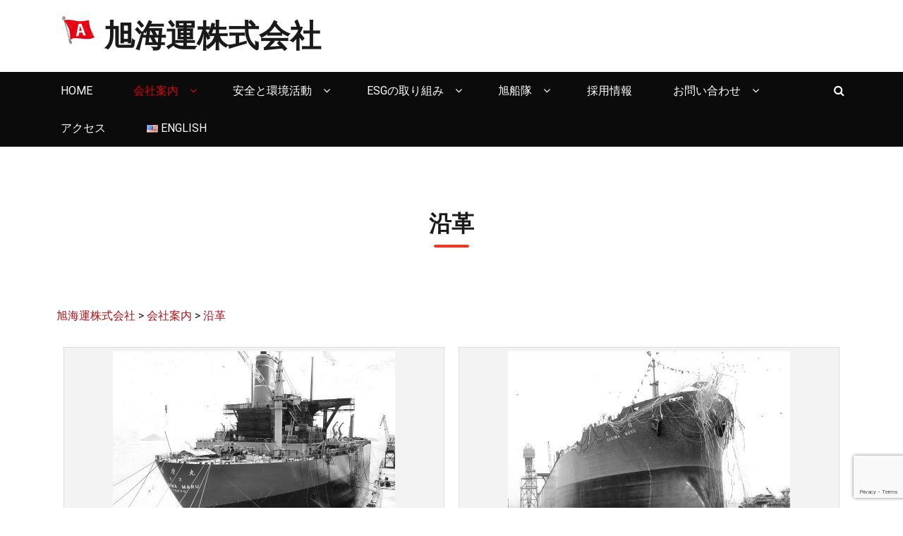

--- FILE ---
content_type: text/html; charset=UTF-8
request_url: https://asahiline.co.jp/company/history/
body_size: 16752
content:
		<!DOCTYPE html>
		<html dir="ltr" lang="ja" prefix="og: https://ogp.me/ns#">
		
<head>
<meta name="google-site-verification" content="FMpdicl-6TZ672L5I2iX4dvsNTa6jkjdj37lL52VyAA" />
<meta name="msvalidate.01" content="5AEEF9654725BB660A5D8574692BA6E4" />
<meta name="p:domain_verify" content="22c0edf8e6507aa6c098d8651c3f6643"/>
		<meta charset="UTF-8">
		<meta name="viewport" content="width=device-width, initial-scale=1, minimum-scale=1">
		<link rel="profile" href="http://gmpg.org/xfn/11">
		<title>沿革｜旭海運株式会社 | 旭海運株式会社</title>

		<!-- All in One SEO 4.5.6 - aioseo.com -->
		<meta name="description" content="1946年、東京都港区芝高輪南町に設立。その後、当社初の鉱石専用船神旭丸（神戸製鋼所向け）を建造。1997年に国際安全管理コード（ISM）に基づく安全管理システム適合証書（DOC）取得しました。" />
		<meta name="robots" content="max-image-preview:large" />
		<meta name="google-site-verification" content="FMpdicl-6TZ672L5I2iX4dvsNTa6jkjdj37lL52VyAA" />
		<meta name="msvalidate.01" content="5AEEF9654725BB660A5D8574692BA6E4" />
		<meta name="p:domain_verify" content="22c0edf8e6507aa6c098d8651c3f6643" />
		<link rel="canonical" href="https://asahiline.co.jp/company/history/" />
		<meta name="generator" content="All in One SEO (AIOSEO) 4.5.6" />
		<meta property="og:locale" content="ja_JP" />
		<meta property="og:site_name" content="旭海運株式会社 |" />
		<meta property="og:type" content="activity" />
		<meta property="og:title" content="沿革｜旭海運株式会社 | 旭海運株式会社" />
		<meta property="og:description" content="1946年、東京都港区芝高輪南町に設立。その後、当社初の鉱石専用船神旭丸（神戸製鋼所向け）を建造。1997年に国際安全管理コード（ISM）に基づく安全管理システム適合証書（DOC）取得しました。" />
		<meta property="og:url" content="https://asahiline.co.jp/company/history/" />
		<meta property="og:image" content="https://asahiline.co.jp/wdp/wp-content/uploads/2018/12/flag.gif" />
		<meta property="og:image:secure_url" content="https://asahiline.co.jp/wdp/wp-content/uploads/2018/12/flag.gif" />
		<meta name="twitter:card" content="summary" />
		<meta name="twitter:title" content="沿革｜旭海運株式会社 | 旭海運株式会社" />
		<meta name="twitter:description" content="1946年、東京都港区芝高輪南町に設立。その後、当社初の鉱石専用船神旭丸（神戸製鋼所向け）を建造。1997年に国際安全管理コード（ISM）に基づく安全管理システム適合証書（DOC）取得しました。" />
		<meta name="twitter:image" content="https://asahiline.co.jp/wdp/wp-content/uploads/2018/12/flag.gif" />
		<script type="application/ld+json" class="aioseo-schema">
			{"@context":"https:\/\/schema.org","@graph":[{"@type":"BreadcrumbList","@id":"https:\/\/asahiline.co.jp\/company\/history\/#breadcrumblist","itemListElement":[{"@type":"ListItem","@id":"https:\/\/asahiline.co.jp\/#listItem","position":1,"name":"\u5bb6","item":"https:\/\/asahiline.co.jp\/","nextItem":"https:\/\/asahiline.co.jp\/company\/#listItem"},{"@type":"ListItem","@id":"https:\/\/asahiline.co.jp\/company\/#listItem","position":2,"name":"\u4f1a\u793e\u6848\u5185","item":"https:\/\/asahiline.co.jp\/company\/","nextItem":"https:\/\/asahiline.co.jp\/company\/history\/#listItem","previousItem":"https:\/\/asahiline.co.jp\/#listItem"},{"@type":"ListItem","@id":"https:\/\/asahiline.co.jp\/company\/history\/#listItem","position":3,"name":"\u6cbf\u9769","previousItem":"https:\/\/asahiline.co.jp\/company\/#listItem"}]},{"@type":"Organization","@id":"https:\/\/asahiline.co.jp\/#organization","name":"\u65ed\u6d77\u904b\u682a\u5f0f\u4f1a\u793e","url":"https:\/\/asahiline.co.jp\/","logo":{"@type":"ImageObject","url":"https:\/\/asahiline.co.jp\/wdp\/wp-content\/uploads\/2018\/12\/flag.gif","@id":"https:\/\/asahiline.co.jp\/company\/history\/#organizationLogo","width":52,"height":54},"image":{"@id":"https:\/\/asahiline.co.jp\/#organizationLogo"}},{"@type":"WebPage","@id":"https:\/\/asahiline.co.jp\/company\/history\/#webpage","url":"https:\/\/asahiline.co.jp\/company\/history\/","name":"\u6cbf\u9769\uff5c\u65ed\u6d77\u904b\u682a\u5f0f\u4f1a\u793e | \u65ed\u6d77\u904b\u682a\u5f0f\u4f1a\u793e","description":"1946\u5e74\u3001\u6771\u4eac\u90fd\u6e2f\u533a\u829d\u9ad8\u8f2a\u5357\u753a\u306b\u8a2d\u7acb\u3002\u305d\u306e\u5f8c\u3001\u5f53\u793e\u521d\u306e\u9271\u77f3\u5c02\u7528\u8239\u795e\u65ed\u4e38\uff08\u795e\u6238\u88fd\u92fc\u6240\u5411\u3051\uff09\u3092\u5efa\u9020\u30021997\u5e74\u306b\u56fd\u969b\u5b89\u5168\u7ba1\u7406\u30b3\u30fc\u30c9\uff08ISM\uff09\u306b\u57fa\u3065\u304f\u5b89\u5168\u7ba1\u7406\u30b7\u30b9\u30c6\u30e0\u9069\u5408\u8a3c\u66f8\uff08DOC\uff09\u53d6\u5f97\u3057\u307e\u3057\u305f\u3002","inLanguage":"ja","isPartOf":{"@id":"https:\/\/asahiline.co.jp\/#website"},"breadcrumb":{"@id":"https:\/\/asahiline.co.jp\/company\/history\/#breadcrumblist"},"datePublished":"2018-12-23T01:43:43+09:00","dateModified":"2024-03-08T15:30:14+09:00"},{"@type":"WebSite","@id":"https:\/\/asahiline.co.jp\/#website","url":"https:\/\/asahiline.co.jp\/","name":"\u65ed\u6d77\u904b\u682a\u5f0f\u4f1a\u793e","inLanguage":"ja","publisher":{"@id":"https:\/\/asahiline.co.jp\/#organization"}}]}
		</script>
		<!-- All in One SEO -->

<link rel="alternate" href="https://asahiline.co.jp/company/history/" hreflang="ja" />
<link rel="alternate" href="https://asahiline.co.jp/en/corporate-profileen/historyen/" hreflang="en" />
<link rel="alternate" type="application/rss+xml" title="旭海運株式会社 &raquo; フィード" href="https://asahiline.co.jp/feed/" />
<link rel="alternate" type="application/rss+xml" title="旭海運株式会社 &raquo; コメントフィード" href="https://asahiline.co.jp/comments/feed/" />
<style id='classic-theme-styles-inline-css' type='text/css'>
/*! This file is auto-generated */
.wp-block-button__link{color:#fff;background-color:#32373c;border-radius:9999px;box-shadow:none;text-decoration:none;padding:calc(.667em + 2px) calc(1.333em + 2px);font-size:1.125em}.wp-block-file__button{background:#32373c;color:#fff;text-decoration:none}
</style>
<style id='global-styles-inline-css' type='text/css'>
body{--wp--preset--color--black: #000000;--wp--preset--color--cyan-bluish-gray: #abb8c3;--wp--preset--color--white: #ffffff;--wp--preset--color--pale-pink: #f78da7;--wp--preset--color--vivid-red: #cf2e2e;--wp--preset--color--luminous-vivid-orange: #ff6900;--wp--preset--color--luminous-vivid-amber: #fcb900;--wp--preset--color--light-green-cyan: #7bdcb5;--wp--preset--color--vivid-green-cyan: #00d084;--wp--preset--color--pale-cyan-blue: #8ed1fc;--wp--preset--color--vivid-cyan-blue: #0693e3;--wp--preset--color--vivid-purple: #9b51e0;--wp--preset--color--medium-black: #1a1a1a;--wp--preset--color--gray: #5e5e5e;--wp--preset--color--medium-gray: #eeeeee;--wp--preset--color--red: #b00f14;--wp--preset--color--dark-red: #8f1014;--wp--preset--gradient--vivid-cyan-blue-to-vivid-purple: linear-gradient(135deg,rgba(6,147,227,1) 0%,rgb(155,81,224) 100%);--wp--preset--gradient--light-green-cyan-to-vivid-green-cyan: linear-gradient(135deg,rgb(122,220,180) 0%,rgb(0,208,130) 100%);--wp--preset--gradient--luminous-vivid-amber-to-luminous-vivid-orange: linear-gradient(135deg,rgba(252,185,0,1) 0%,rgba(255,105,0,1) 100%);--wp--preset--gradient--luminous-vivid-orange-to-vivid-red: linear-gradient(135deg,rgba(255,105,0,1) 0%,rgb(207,46,46) 100%);--wp--preset--gradient--very-light-gray-to-cyan-bluish-gray: linear-gradient(135deg,rgb(238,238,238) 0%,rgb(169,184,195) 100%);--wp--preset--gradient--cool-to-warm-spectrum: linear-gradient(135deg,rgb(74,234,220) 0%,rgb(151,120,209) 20%,rgb(207,42,186) 40%,rgb(238,44,130) 60%,rgb(251,105,98) 80%,rgb(254,248,76) 100%);--wp--preset--gradient--blush-light-purple: linear-gradient(135deg,rgb(255,206,236) 0%,rgb(152,150,240) 100%);--wp--preset--gradient--blush-bordeaux: linear-gradient(135deg,rgb(254,205,165) 0%,rgb(254,45,45) 50%,rgb(107,0,62) 100%);--wp--preset--gradient--luminous-dusk: linear-gradient(135deg,rgb(255,203,112) 0%,rgb(199,81,192) 50%,rgb(65,88,208) 100%);--wp--preset--gradient--pale-ocean: linear-gradient(135deg,rgb(255,245,203) 0%,rgb(182,227,212) 50%,rgb(51,167,181) 100%);--wp--preset--gradient--electric-grass: linear-gradient(135deg,rgb(202,248,128) 0%,rgb(113,206,126) 100%);--wp--preset--gradient--midnight: linear-gradient(135deg,rgb(2,3,129) 0%,rgb(40,116,252) 100%);--wp--preset--font-size--small: 13px;--wp--preset--font-size--medium: 20px;--wp--preset--font-size--large: 38px;--wp--preset--font-size--x-large: 42px;--wp--preset--font-size--normal: 16px;--wp--preset--font-size--huge: 44px;--wp--preset--spacing--20: 0.44rem;--wp--preset--spacing--30: 0.67rem;--wp--preset--spacing--40: 1rem;--wp--preset--spacing--50: 1.5rem;--wp--preset--spacing--60: 2.25rem;--wp--preset--spacing--70: 3.38rem;--wp--preset--spacing--80: 5.06rem;--wp--preset--shadow--natural: 6px 6px 9px rgba(0, 0, 0, 0.2);--wp--preset--shadow--deep: 12px 12px 50px rgba(0, 0, 0, 0.4);--wp--preset--shadow--sharp: 6px 6px 0px rgba(0, 0, 0, 0.2);--wp--preset--shadow--outlined: 6px 6px 0px -3px rgba(255, 255, 255, 1), 6px 6px rgba(0, 0, 0, 1);--wp--preset--shadow--crisp: 6px 6px 0px rgba(0, 0, 0, 1);}:where(.is-layout-flex){gap: 0.5em;}:where(.is-layout-grid){gap: 0.5em;}body .is-layout-flow > .alignleft{float: left;margin-inline-start: 0;margin-inline-end: 2em;}body .is-layout-flow > .alignright{float: right;margin-inline-start: 2em;margin-inline-end: 0;}body .is-layout-flow > .aligncenter{margin-left: auto !important;margin-right: auto !important;}body .is-layout-constrained > .alignleft{float: left;margin-inline-start: 0;margin-inline-end: 2em;}body .is-layout-constrained > .alignright{float: right;margin-inline-start: 2em;margin-inline-end: 0;}body .is-layout-constrained > .aligncenter{margin-left: auto !important;margin-right: auto !important;}body .is-layout-constrained > :where(:not(.alignleft):not(.alignright):not(.alignfull)){max-width: var(--wp--style--global--content-size);margin-left: auto !important;margin-right: auto !important;}body .is-layout-constrained > .alignwide{max-width: var(--wp--style--global--wide-size);}body .is-layout-flex{display: flex;}body .is-layout-flex{flex-wrap: wrap;align-items: center;}body .is-layout-flex > *{margin: 0;}body .is-layout-grid{display: grid;}body .is-layout-grid > *{margin: 0;}:where(.wp-block-columns.is-layout-flex){gap: 2em;}:where(.wp-block-columns.is-layout-grid){gap: 2em;}:where(.wp-block-post-template.is-layout-flex){gap: 1.25em;}:where(.wp-block-post-template.is-layout-grid){gap: 1.25em;}.has-black-color{color: var(--wp--preset--color--black) !important;}.has-cyan-bluish-gray-color{color: var(--wp--preset--color--cyan-bluish-gray) !important;}.has-white-color{color: var(--wp--preset--color--white) !important;}.has-pale-pink-color{color: var(--wp--preset--color--pale-pink) !important;}.has-vivid-red-color{color: var(--wp--preset--color--vivid-red) !important;}.has-luminous-vivid-orange-color{color: var(--wp--preset--color--luminous-vivid-orange) !important;}.has-luminous-vivid-amber-color{color: var(--wp--preset--color--luminous-vivid-amber) !important;}.has-light-green-cyan-color{color: var(--wp--preset--color--light-green-cyan) !important;}.has-vivid-green-cyan-color{color: var(--wp--preset--color--vivid-green-cyan) !important;}.has-pale-cyan-blue-color{color: var(--wp--preset--color--pale-cyan-blue) !important;}.has-vivid-cyan-blue-color{color: var(--wp--preset--color--vivid-cyan-blue) !important;}.has-vivid-purple-color{color: var(--wp--preset--color--vivid-purple) !important;}.has-black-background-color{background-color: var(--wp--preset--color--black) !important;}.has-cyan-bluish-gray-background-color{background-color: var(--wp--preset--color--cyan-bluish-gray) !important;}.has-white-background-color{background-color: var(--wp--preset--color--white) !important;}.has-pale-pink-background-color{background-color: var(--wp--preset--color--pale-pink) !important;}.has-vivid-red-background-color{background-color: var(--wp--preset--color--vivid-red) !important;}.has-luminous-vivid-orange-background-color{background-color: var(--wp--preset--color--luminous-vivid-orange) !important;}.has-luminous-vivid-amber-background-color{background-color: var(--wp--preset--color--luminous-vivid-amber) !important;}.has-light-green-cyan-background-color{background-color: var(--wp--preset--color--light-green-cyan) !important;}.has-vivid-green-cyan-background-color{background-color: var(--wp--preset--color--vivid-green-cyan) !important;}.has-pale-cyan-blue-background-color{background-color: var(--wp--preset--color--pale-cyan-blue) !important;}.has-vivid-cyan-blue-background-color{background-color: var(--wp--preset--color--vivid-cyan-blue) !important;}.has-vivid-purple-background-color{background-color: var(--wp--preset--color--vivid-purple) !important;}.has-black-border-color{border-color: var(--wp--preset--color--black) !important;}.has-cyan-bluish-gray-border-color{border-color: var(--wp--preset--color--cyan-bluish-gray) !important;}.has-white-border-color{border-color: var(--wp--preset--color--white) !important;}.has-pale-pink-border-color{border-color: var(--wp--preset--color--pale-pink) !important;}.has-vivid-red-border-color{border-color: var(--wp--preset--color--vivid-red) !important;}.has-luminous-vivid-orange-border-color{border-color: var(--wp--preset--color--luminous-vivid-orange) !important;}.has-luminous-vivid-amber-border-color{border-color: var(--wp--preset--color--luminous-vivid-amber) !important;}.has-light-green-cyan-border-color{border-color: var(--wp--preset--color--light-green-cyan) !important;}.has-vivid-green-cyan-border-color{border-color: var(--wp--preset--color--vivid-green-cyan) !important;}.has-pale-cyan-blue-border-color{border-color: var(--wp--preset--color--pale-cyan-blue) !important;}.has-vivid-cyan-blue-border-color{border-color: var(--wp--preset--color--vivid-cyan-blue) !important;}.has-vivid-purple-border-color{border-color: var(--wp--preset--color--vivid-purple) !important;}.has-vivid-cyan-blue-to-vivid-purple-gradient-background{background: var(--wp--preset--gradient--vivid-cyan-blue-to-vivid-purple) !important;}.has-light-green-cyan-to-vivid-green-cyan-gradient-background{background: var(--wp--preset--gradient--light-green-cyan-to-vivid-green-cyan) !important;}.has-luminous-vivid-amber-to-luminous-vivid-orange-gradient-background{background: var(--wp--preset--gradient--luminous-vivid-amber-to-luminous-vivid-orange) !important;}.has-luminous-vivid-orange-to-vivid-red-gradient-background{background: var(--wp--preset--gradient--luminous-vivid-orange-to-vivid-red) !important;}.has-very-light-gray-to-cyan-bluish-gray-gradient-background{background: var(--wp--preset--gradient--very-light-gray-to-cyan-bluish-gray) !important;}.has-cool-to-warm-spectrum-gradient-background{background: var(--wp--preset--gradient--cool-to-warm-spectrum) !important;}.has-blush-light-purple-gradient-background{background: var(--wp--preset--gradient--blush-light-purple) !important;}.has-blush-bordeaux-gradient-background{background: var(--wp--preset--gradient--blush-bordeaux) !important;}.has-luminous-dusk-gradient-background{background: var(--wp--preset--gradient--luminous-dusk) !important;}.has-pale-ocean-gradient-background{background: var(--wp--preset--gradient--pale-ocean) !important;}.has-electric-grass-gradient-background{background: var(--wp--preset--gradient--electric-grass) !important;}.has-midnight-gradient-background{background: var(--wp--preset--gradient--midnight) !important;}.has-small-font-size{font-size: var(--wp--preset--font-size--small) !important;}.has-medium-font-size{font-size: var(--wp--preset--font-size--medium) !important;}.has-large-font-size{font-size: var(--wp--preset--font-size--large) !important;}.has-x-large-font-size{font-size: var(--wp--preset--font-size--x-large) !important;}
.wp-block-navigation a:where(:not(.wp-element-button)){color: inherit;}
:where(.wp-block-post-template.is-layout-flex){gap: 1.25em;}:where(.wp-block-post-template.is-layout-grid){gap: 1.25em;}
:where(.wp-block-columns.is-layout-flex){gap: 2em;}:where(.wp-block-columns.is-layout-grid){gap: 2em;}
.wp-block-pullquote{font-size: 1.5em;line-height: 1.6;}
</style>
<link rel='stylesheet' id='contact-form-7-css' href='https://asahiline.co.jp/wdp/wp-content/plugins/contact-form-7/includes/css/styles.css?ver=5.8.7' type='text/css' media='all' />
<link rel='stylesheet' id='contact-form-7-confirm-css' href='https://asahiline.co.jp/wdp/wp-content/plugins/contact-form-7-add-confirm/includes/css/styles.css?ver=5.1' type='text/css' media='all' />
<link rel='stylesheet' id='foobox-free-min-css' href='https://asahiline.co.jp/wdp/wp-content/plugins/foobox-image-lightbox/free/css/foobox.free.min.css?ver=2.7.27' type='text/css' media='all' />
<link rel='stylesheet' id='whats-new-style-css' href='https://asahiline.co.jp/wdp/wp-content/plugins/whats-new-genarator/whats-new.css?ver=2.0.2' type='text/css' media='all' />
<link rel='stylesheet' id='decree-web-font-css' href='https://fonts.googleapis.com/css?family=Roboto%7CRoboto+Slab&#038;subset=latin%2Clatin-ext' type='text/css' media='all' />
<link rel='stylesheet' id='decree-style-css' href='https://asahiline.co.jp/wdp/wp-content/themes/decree/style.css?ver=2.0.3' type='text/css' media='all' />
<link rel='stylesheet' id='decree-block-style-css' href='https://asahiline.co.jp/wdp/wp-content/themes/decree/css/blocks.css?ver=1.0' type='text/css' media='all' />
<link rel='stylesheet' id='font-awesome-css' href='https://asahiline.co.jp/wdp/wp-content/plugins/elementor/assets/lib/font-awesome/css/font-awesome.min.css?ver=4.7.0' type='text/css' media='all' />
<link rel='stylesheet' id='elementor-icons-css' href='https://asahiline.co.jp/wdp/wp-content/plugins/elementor/assets/lib/eicons/css/elementor-icons.min.css?ver=5.27.0' type='text/css' media='all' />
<link rel='stylesheet' id='elementor-frontend-css' href='https://asahiline.co.jp/wdp/wp-content/plugins/elementor/assets/css/frontend.min.css?ver=3.19.2' type='text/css' media='all' />
<link rel='stylesheet' id='swiper-css' href='https://asahiline.co.jp/wdp/wp-content/plugins/elementor/assets/lib/swiper/css/swiper.min.css?ver=5.3.6' type='text/css' media='all' />
<link rel='stylesheet' id='elementor-post-10001929-css' href='https://asahiline.co.jp/wdp/wp-content/uploads/elementor/css/post-10001929.css?ver=1708323120' type='text/css' media='all' />
<link rel='stylesheet' id='elementor-post-36-css' href='https://asahiline.co.jp/wdp/wp-content/uploads/elementor/css/post-36.css?ver=1709879874' type='text/css' media='all' />
<link rel='stylesheet' id='google-fonts-1-css' href='https://fonts.googleapis.com/css?family=Roboto%3A100%2C100italic%2C200%2C200italic%2C300%2C300italic%2C400%2C400italic%2C500%2C500italic%2C600%2C600italic%2C700%2C700italic%2C800%2C800italic%2C900%2C900italic%7CRoboto+Slab%3A100%2C100italic%2C200%2C200italic%2C300%2C300italic%2C400%2C400italic%2C500%2C500italic%2C600%2C600italic%2C700%2C700italic%2C800%2C800italic%2C900%2C900italic&#038;display=auto&#038;ver=6.4.7' type='text/css' media='all' />
<link rel="preconnect" href="https://fonts.gstatic.com/" crossorigin><script type="text/javascript" src="https://asahiline.co.jp/wdp/wp-includes/js/jquery/jquery.min.js?ver=3.7.1" id="jquery-core-js"></script>
<script type="text/javascript" src="https://asahiline.co.jp/wdp/wp-includes/js/jquery/jquery-migrate.min.js?ver=3.4.1" id="jquery-migrate-js"></script>
<!--[if lt IE 9]>
<script type="text/javascript" src="https://asahiline.co.jp/wdp/wp-content/themes/decree/js/html5.min.js?ver=3.7.0" id="decree-html5-js"></script>
<![endif]-->
<script type="text/javascript" id="foobox-free-min-js-before">
/* <![CDATA[ */
/* Run FooBox FREE (v2.7.27) */
var FOOBOX = window.FOOBOX = {
	ready: true,
	disableOthers: false,
	o: {wordpress: { enabled: true }, countMessage:'image %index of %total', captions: { dataTitle: ["captionTitle","title","elementorLightboxTitle"], dataDesc: ["captionDesc","description","elementorLightboxDescription"] }, excludes:'.fbx-link,.nofoobox,.nolightbox,a[href*="pinterest.com/pin/create/button/"]', affiliate : { enabled: false }},
	selectors: [
		".foogallery-container.foogallery-lightbox-foobox", ".foogallery-container.foogallery-lightbox-foobox-free", ".gallery", ".wp-block-gallery", ".wp-caption", ".wp-block-image", "a:has(img[class*=wp-image-])", ".foobox"
	],
	pre: function( $ ){
		// Custom JavaScript (Pre)
		
	},
	post: function( $ ){
		// Custom JavaScript (Post)
		
		// Custom Captions Code
		
	},
	custom: function( $ ){
		// Custom Extra JS
		
	}
};
/* ]]> */
</script>
<script type="text/javascript" src="https://asahiline.co.jp/wdp/wp-content/plugins/foobox-image-lightbox/free/js/foobox.free.min.js?ver=2.7.27" id="foobox-free-min-js"></script>
<link rel="https://api.w.org/" href="https://asahiline.co.jp/wp-json/" /><link rel="alternate" type="application/json" href="https://asahiline.co.jp/wp-json/wp/v2/pages/36" /><link rel='shortlink' href='https://asahiline.co.jp/?p=36' />
<link rel="alternate" type="application/json+oembed" href="https://asahiline.co.jp/wp-json/oembed/1.0/embed?url=https%3A%2F%2Fasahiline.co.jp%2Fcompany%2Fhistory%2F" />
<link rel="alternate" type="text/xml+oembed" href="https://asahiline.co.jp/wp-json/oembed/1.0/embed?url=https%3A%2F%2Fasahiline.co.jp%2Fcompany%2Fhistory%2F&#038;format=xml" />
<meta name="generator" content="Elementor 3.19.2; features: e_optimized_assets_loading, additional_custom_breakpoints, block_editor_assets_optimize, e_image_loading_optimization; settings: css_print_method-external, google_font-enabled, font_display-auto">
<link rel="icon" href="https://asahiline.co.jp/wdp/wp-content/uploads/2018/12/flag.gif" sizes="32x32" />
<link rel="icon" href="https://asahiline.co.jp/wdp/wp-content/uploads/2018/12/flag.gif" sizes="192x192" />
<link rel="apple-touch-icon" href="https://asahiline.co.jp/wdp/wp-content/uploads/2018/12/flag.gif" />
<meta name="msapplication-TileImage" content="https://asahiline.co.jp/wdp/wp-content/uploads/2018/12/flag.gif" />
		<style type="text/css" id="wp-custom-css">
			bodyy{
	overflow-x:hidden;
}


#contente{
	margin-top:0;
}
.site-content{
	margin-top:0;
}
.main{
	padding-top:0;
}
#content,#main,#primary,.wrapper,.entry-content{
	margin:0 auto 0 auto;
	padding:0;
}
#content{
  margin-top:-30px;;
	}


#site-header-menu,#site-navigation,#primary-menu-wrapper{
	margin-bottom:0;
	padding-bottom:0;
}
nav,#menu-main,#sub-menu,.sub-menu li{
	z-index:6000;
}
#metaslider_container_843{
	z-index: -1000;
}
.site-title{
font-family: -apple-system, BlinkMacSystemFont, 'Helvetica Neue', 'Segoe UI', YuGothic, 'Yu Gothic Medium', 'Hiragino Sans', 'Hiragino Kaku Gothic ProN', Meiryo, sans-serif;
	font-weight:bold;
}
h1.entry-title{
position: relative;
display:block;
margin:2.5em auto 1.5em auto;
font-size:200%;
text-align:center;
font-family: -apple-system, BlinkMacSystemFont, 'Helvetica Neue', 'Segoe UI', YuGothic, 'Yu Gothic Medium', 'Hiragino Sans', 'Hiragino Kaku Gothic ProN', Meiryo, sans-serif;
}
h1.entry-title:before {
content: '';
position: absolute;
bottom: -15px;
display: inline-block;
width: 50px;
height: 4px;
left: 50%;
-moz-transform: translateX(-50%);
-webkit-transform: translateX(-50%);
-ms-transform: translateX(-50%);
transform: translateX(-50%);
background-color:#ff3019;
border-radius: 8px;
}
h3{
	font-weight:normal;
		font-family: -apple-system, BlinkMacSystemFont, 'Helvetica Neue', 'Segoe UI', YuGothic, 'Yu Gothic Medium', 'Hiragino Sans', 'Hiragino Kaku Gothic ProN', Meiryo, sans-serif;
}
	

/*
h1.entry-title{
	font-size:180%;
padding:10px 0;
text-align:center;
 position: relative;
  padding-bottom: .5em;
  border-bottom: 4px solid #ccc;
}
h1.entry-title::after {
  position: absolute;
  bottom: -4px;
  left: 0;
  z-index: 2;
  content: '';
 width: 50%;
  height: 4px;
background-color: #3498db;
}
*/

h4{
font-weight:bold;
color:#000080;
margin:20px 0 20px 0;
	font-family: -apple-system, BlinkMacSystemFont, 'Helvetica Neue', 'Segoe UI', YuGothic, 'Yu Gothic Medium', 'Hiragino Sans', 'Hiragino Kaku Gothic ProN', Meiryo, sans-serif;
}
h5 {
  position: relative;
  text-align: center;
	font-family: -apple-system, BlinkMacSystemFont, 'Helvetica Neue', 'Segoe UI', YuGothic, 'Yu Gothic Medium', 'Hiragino Sans', 'Hiragino Kaku Gothic ProN', Meiryo, sans-serif;
}

h5 span {
  position: relative;
  z-index: 2;
  display: inline-block;
  margin: 0 4em;
  padding: 0 1em;
  background-color: #fff;
  text-align: left;
	font-size:140%;
}
h5::before {
  position: absolute;
  top: 50%;
  z-index: 1;
  content: '';
  display: block;
  width: 100%;
  height: 1px;
  background: #ccc;
  background: -webkit-linear-gradient(-45deg, transparent, #ccc 10%, #ccc 90%, transparent);
  background: linear-gradient(-45deg, transparent, #ccc 10%, #ccc 90%, transparent);
}
/*
a img {
  -webkit-transform: scale(1);
  transform: scale(1);
  -webkit-transition: .3s ease-in-out;
  transition: .3s ease-in-out;
}
a:hover img {
  -webkit-transform: scale(1.3);
  transform: scale(1.3);
}
*/
a:hover img{
filter:alpha(opacity=75);
-moz-opacity:0.75;
opacity:0.75;
}

.pat{
  position: relative;
  padding: .75em 1em .75em 1.5em;
 border: 1px solid #ccc;
	font-size:120%;
	font-family: -apple-system, BlinkMacSystemFont, 'Helvetica Neue', 'Segoe UI', YuGothic, 'Yu Gothic Medium', 'Hiragino Sans', 'Hiragino Kaku Gothic ProN', Meiryo, sans-serif;
}
.pat::after {
  position: absolute;
  top: .5em;
  left: .5em;
  content: '';
  width: 6px;
  height: -webkit-calc(100% - 1em);
  height: calc(100% - 1em);
  background-color: #3498db;
  border-radius: 4px;
}
.wk{
	 padding: .5em .75em;
  background-color: #f6f6f6;
 border: 3px double #ccc;
}
.wk2{
	padding:1.5em 2.5em;
  background-color: #f6f6f6;
	margin:0;
}
/*
.skz ul,.skz2 ul{
list-style:none;
display:flex;
margin:0;
padding:0;
box-sizing:border-box;
}

.skz ul li,.skz2 ul li{
list-style:none;
margin:0 4px;
border:3px double #ddd;
padding:5px 10px;
text-align:center;
width:100%;
background:#eee;
}
.skz2 ul li:nth-child(1),.skz2 ul li:nth-child(2),.skz2 ul li:nth-child(3),.skz2 ul li:nth-child(4){
width:15.8%;
}
.skb{
width:50%;
border-right:2px solid #ddd;
height:20px;
}
.skb2{
width:50%;
border-right:none;
height:20px;
}
.skb4{
width:83.5%;
border-bottom:2px solid #ddd;
height:0px;
margin:0 auto;
}

.skz3 ul{
list-style:none;
display:flex;
margin:0;
padding:0;
box-sizing:border-box;
}
.skz3 ul li{
list-style:none;
margin:0;
padding:0;
text-align:center;
width:100%;
}
*/
.skz ul{
   list-style: none;
	margin:0;
	padding:0;
}	
.skz li{
    padding:0;
	display:block;
	margin-bottom:5px;
}

.skd{
	padding:5px 10px;
	border:1px solid #bbb;
	padding-top:5px;
	line-height:28px;
}	
.shb{
margin-left:5%;
}

.sbb ul,.sbb2 ul{
	list-style: none;
	display: flex;
	justify-content:flex-start;
	padding:0;
	margin:0;
}	
.sbb ul li,.sbb2 ul li{
	background:#f4f4f4;
	list-style: none;
	text-align: center;
	margin:0 3px;
	border:1px solid #ddd;
	width:11%;
	font-size:80%;
	height:auto;
	padding:1% 0;
	line-height:20px;
}

.sbb3 ul{
	list-style:none;
	padding:0;
	margin:0 5px;
	display:flex;
}
.sbb3 ul li{
	flex-direction: column;
	background:#f4f4f4;
	text-align: center;
	margin:0;
	border:1px solid #ddd;
	width:94.8%;
	font-size:80%;
	height:60px;
	padding:2% 0;
	line-height:23px;
	list-style: none;
	display: block;
}
.sbb2 li:nth-child(4){
	background:#fff;
	border:1px solid #fff;
	}
.sbb li:nth-child(5){
	width:35%;
	}

.skline{
	border-bottom:1px solid #ccc;
	padding:0;
	margin:0 0 0 6%;
	height:1px;
	display:block;
	width:84%;
}
.skline2{
	border-right:1px solid #ccc;
	height:20px;
	width:47%;
}
.skline3 ul,.skline4 ul{
	display: flex;
	margin:0;
	padding:0;
	list-style: none;
	}
.skline3 ul li{
	border-right:1px solid #ccc;
	height:20px;
	list-style: none;
	width:6%;
	margin-right:6%;
}
.skline3 li:nth-child(5),.skline3 li:nth-child(7){
	border-right:1px solid #fff;	
}

.skline4 ul li{
	border-right:1px solid #ccc;
	height:20px;
	width:6%;
	margin-right:6%;
	list-style: none;
}
.skline4 li:nth-child(4){
	border-right:1px solid #fff;	
}


.rinen{
background:url("/wdp/wp-content/uploads/2018/12/kihonrenen.jpg")no-repeat left top;
padding:6% 10%;
background-size:cover;
height:500px;
}
.rinen ul li{
	list-style:none;
}
.rinen li{
list-style:none;
line-height:34px;
font-size:140%;
font-weight:bold;
	padding:0 0 0 40px;
margin:0 0 40px 0;
text-shadow: 2px 0px 0px #fff, 0px 2px 0px #fff, -2px 0px 0px #fff, 0px -2px 0px #fff;
	position:relative;
}
.rinen li::before{
	list-style:none;
	position:absolute;
	top:0;
	left:0;
	content:"一、";
}
.more a{
color:#fff;
border:1px solid #ccc;
padding:7px 10px;
display:block;
width:120px;
text-align:center;
margin:20px 0 0 0;
border-radius:5px;
position:relative;
display:block;
background:#ae171b;
}
.more a::after{
position:absolute;
content:">>";
top:7px;
right:20px;
color:#fff;
}
.more a:hover{
background:#770e10;
}
.siba{
	background-color:rgba(255,255,255,0.8);
	padding:3% 5%;
	border-radius:20px;
	 display: block;
  position: relative;
  z-index: 1;
}
.siba::after{
	  content: "";
background:url("/wdp/wp-content/uploads/2018/12/senme2.jpg");
  background-position: center;
  background-size:cover;
  opacity: 0.3;
  top: 0;
  left: 0;
  bottom: 0;
  right: 0;
  position: absolute;
  z-index: -1;
	border-radius:20px;
}
.siba3{
	background-color:rgba(255,255,255,0.8);
	padding:3% 5%;
	border-radius:20px;
	 display: block;
  position: relative;
  z-index: 1;
}
.siba3::after{
	  content: "";
background:url("/wdp/wp-content/uploads/2018/12/senme2.jpg");
  background-position: center;
  background-size:cover;
  opacity: 0.3;
  top: 0;
  left: 0;
  bottom: 0;
  right: 0;
  position: absolute;
  z-index: -1;
	border-radius:20px;
}


.siba ul{
	margin:0;
	padding:0;
}

.siba ul li{
	list-style:none;
	line-height:45px;
	position:relative;
	margin:0;
	padding:0 0 0 20px;
}
.siba li a{
color:#555;
}
.siba li a:hover{
text-decoration:underline;
color:#770e10;
text-decoration:underline;
}

.siba ul li:nth-child(3),.siba ul li:nth-child(4),.siba ul li:nth-child(5),.siba ul li:nth-child(6),.siba ul li:nth-child(8),.siba ul li:nth-child(9),.siba ul li:nth-child(10),.siba ul li:nth-child(12),.siba ul li:nth-child(13),.siba ul li:nth-child(14),.siba ul li:nth-child(15),.siba ul li:nth-child(18)
{
	 margin-left:33px;
}
.siba ul li::before{
     position: absolute;
     content: '';
 width: 15px;
 height: 15px;
 background: #164ca6;
 border-radius:50%;
 top: 48%;
  left: 0;
 margin-top: -7px;
}
.siba ul li::after {
     position: absolute;
     content: '';
     width: 4px;
     height: 4px;
     border-top: solid 1px #fff;
     border-right: solid 1px #fff;
     -webkit-transform: rotate(45deg);
     transform: rotate(45deg);
	top: 48%;
     left: 5px;
     margin-top: -1px;
}

.siba2 ul{
	margin:0;
	padding:0;
}

.siba2 ul li{
	list-style:none;
	line-height:25px;
	position:relative;
	margin:0 0 25px;
	padding:0 0 0 20px;
}

.siba2 li a{
color:#555;
}
.siba2 li a:hover{
text-decoration:underline;
color:#770e10;
text-decoration:underline;
}
.siba2 ul li::before{
     position: absolute;
     content: '';
 width: 15px;
 height: 15px;
 background: #164ca6;
 border-radius:50%;
 top: 1.2rem;
  left: 0;
 margin-top: -7px;
}
.siba2 ul li::after {
     position: absolute;
     content: '';
     width: 4px;
     height: 4px;
     border-top: solid 1px #fff;
     border-right: solid 1px #fff;
     -webkit-transform: rotate(45deg);
     transform: rotate(45deg);
	top: 1.2rem;
     left: 5px;
     margin-top: -1px;
}



.conc{
text-align:center;
font-size:170%;
margin-bottom:20px;
font-weight:bold;
text-shadow:2px 2px 2px #ccc;
}
table.ship {
    border-collapse: collapse;
    border-left: 1px solid #ccc;
    border-spacing: 0;
    border-top: 1px solid #ccc;
    margin: 10px auto;
	width: 93%;
}
table.ship th {
    background-color: #cce5ff;
    color: #333;
height: auto;
line-height: 150%;
padding: 10px;
    font-weight:normal;
    text-align: center;
    vertical-align: middle;
    border-right-width: 1px;
    border-bottom-width: 1px;
    border-right-style: solid;
    border-bottom-style: solid;
    border-right-color: #CCC;
    border-bottom-color: #CCC;
	width:20%;
}
table.ship td {
	border-bottom: 1px solid #ccc;
	border-right:1px solid #ccc;
  height: auto;
	line-height: 150%;
	padding: 10px;
	width: 80%;
}

table.mail {
    border-collapse: collapse;
    border-left: 1px solid #ccc;
    border-spacing: 0;
    border-top: 1px solid #ccc;
    margin: 10px auto;
	width: 93%;
}
table.mail th {
    background-color: #cce5ff;
    color: #333;
height: auto;
line-height: 150%;
padding: 10px;
    font-weight:normal;
    text-align: center;
    vertical-align: middle;
    border-right-width: 1px;
    border-bottom-width: 1px;
    border-right-style: solid;
    border-bottom-style: solid;
    border-right-color: #CCC;
    border-bottom-color: #CCC;
	width:20%;
}
table.mail td {
	border-bottom: 1px solid #ccc;
	border-right:1px solid #ccc;
  height: auto;
	line-height: 150%;
	padding: 10px;
	width: 80%;
}

.txt1{
text-align:center;
margin-top:20px;
}
.caption-wrap{
	width:80%;
}
.capti{
	font-size:18px;
	line-height:20px;
}
.whatsnew dl{
	line-height:40px;
	padding:5px;
}
.whatsnew dl a:hover{
  text-decoration:underline;
 background:none;
}
dt{
float: left;
clear: left;
margin-right: 0.5em ;
width: 130px;
	font-weight:normal;
	margin-bottom:5px;
}
dd{
float: left ;
margin-left: 1em ;
		margin-bottom:5px;
}
.dl2{
  display:flex;
	width:100%;
	justify-content:flex-start;
}
.dt2{
margin-right: 5px ;
width:200px;
	font-weight:normal;
}
.dd2{
margin-left:5px;	
}
.sen{
	display:flex;
	margin:0;
	padding:0;
	box-sizing:border-box;
	width:100%;
}
.sen2 ul li,.sen2 li{
	list-style:none;
	margin:0;
	padding:0;
	display:inline-block;
	width:100%;
	height:25px;
}
.sen2 ul{
		border:1px solid #ccc;
		list-style:none;
		margin:0;
	  padding:0;
}
.sen1{
	width:25%;
	margin-right:10px;
}
.sen2{
	width:50%;
	margin-right:10px;
	padding:0;
}
.sen3{
	width:25%;
}
.kmo{
  display:inline-block;
	float:left;
	width:100px;
	margin-right:10px;
	background:#cce5ff;
	text-align:center;
}
.kmo2{
  display:inline-block;
	float:left;
	width:180px;
	margin-right:10px;
	background:#cce5ff;
	text-align:center;
}
.kmt{
	
}
.sen3 a{
	display:block;
	width:150px;
	background:#fc0000;
	color:#fff;
	text-align:center;
	border-radius:5px;
	padding:5px 10px;
}
.sen3 a:hover{
	background:#cc0000;
}
footer{
		display:none;
	margin:0;
	padding:0;
}
#footer-content{
	display:none;
		margin:0;
	padding:0;
}
.footer1{
		text-align:center;
	border-top:1px solid #ccc;
	padding:2%;
	margin-top:7%;
	background:#fff;
}
.footer1 ul{
list-style:none;
	padding:0;
	margin:0;
list-style:none;
	display:flex;
	justify-content:center;
	box-sizing:border-box;
}
.footer1 ul li{
	list-style:none;
	margin:0 2% 0 2%;
}
.footer1 li a{
		list-style:none;
	text-decoration:none;
	color:#000;
}
.footer1 li a:hover{
	text-decoration:underline;
	color:#fc0000;
}

.footer2{
		text-align:center;
 padding:4% 0;
	color:#fff;
	background:#000;
}
.ft2{
	font-size:130%;
	font-weight:bold;
}
.ft3{
	font-size:90%;
}
.footer3{
	text-align:center;
	padding:1% 0 0 0;
	background:#fff;
	font-size:90%;
}
.footer3 a{
	color:#000;
}

figure.featured-image decree-featured-full{
	display:none;
}
.pt1{
	color:#fff;
}
.skk{
	margin-bottom:30px;
}
.pri li{
	margin-bottom:35px;
}
.lft{
	background:#E0F3FF;
	padding:15px 10px;
	text-align:center;
	margin-bottom:30px;
}
h6{
		font-size:160%;
	color:#000;
	font-weight:bold;
		font-family: -apple-system, BlinkMacSystemFont, 'Helvetica Neue', 'Segoe UI', YuGothic, 'Yu Gothic Medium', 'Hiragino Sans', 'Hiragino Kaku Gothic ProN', Meiryo, sans-serif;
}
.nav-links{
	display:none;
}

/* サイトマッププラグイン */
.wsp-container h2{
    border:solid 1px #ddd;
    background-color:#fdfdfd;
    line-height:1em;
    font-size:20px;
    border-radius:5px;
    padding:10px 15px;
}
.wsp-container li::before {
    content: "--------------";
    font-size: 14px;
    font-size: 1.4rem;
    margin-left: -23px;
    margin-right: 12px;
    letter-spacing: -3px;
}
ul.wsp-container{
	    list-style-type:none;
}
.wsp-container li {
    line-height: 2.5;
    margin-left: 10px;
    padding: 0 0 0 22px;
    border-left: 1px solid #000;
    list-style-type:none;
	  display:block;
}
.wsp-container li a {
    text-decoration:none;
	  color:#000;
}
.wsp-container li a:hover{
	 color:#fc0000;
	text-decoration:underline;
}



@media screen and (max-width:480px) { 
	h5 span{
		padding:0 2px;
		margin:0 2px;
	}
	table.ship {
    border-collapse: collapse;
    border-left: 1px solid #ccc;
    border-spacing: 0;
    border-top: 1px solid #ccc;
    margin: 10px auto;
    width: 100%;
}
table.ship thead {
    display: none;
}
table.ship th {
    background-color: #cce5ff;
    border-bottom: 1px solid #ccc;
    border-right: 1px solid #ccc;
    color: #333;
    height: auto;
    line-height: 150%;
    padding: 5px 10px;
    text-align: center;
    vertical-align: middle;
}
table.ship td {
    border-bottom: 1px solid #ccc;
    border-right: 1px solid #ccc;
    height: auto;
    line-height: 150%;
    padding: 5px 10px;
}
table.ship th,
table.ship td {
    box-sizing: border-box;
    display: inline-block;
    width: 100%;
}
table.mail {
    border-collapse: collapse;
    border-left: 1px solid #ccc;
    border-spacing: 0;
    border-top: 1px solid #ccc;
    margin: 10px auto;
    width: 90%;
}
table.mail thead {
    display: none;
}
table.mail th {
    background-color: #cce5ff;
    border-bottom: 1px solid #ccc;
    border-right: 1px solid #ccc;
    color: #333;
    height: auto;
    line-height: 150%;
    padding: 5px 10px;
    text-align: center;
    vertical-align: middle;
}
table.mail td {
    border-bottom: 1px solid #ccc;
    border-right: 1px solid #ccc;
    height: auto;
    line-height: 150%;
    padding: 5px 10px;
}
table.mail th,
table.mail td {
    box-sizing: border-box;
    display: inline-block;
    width: 90%;
}

dt{
margin-right: 0;
	font-weight:normal;
	margin-bottom:5px;
	padding-bottom:0px;
	line-height:16px;
}
dd{
	margin:0 0 10px 0;
	border-bottom:1px dotted #ccc;
	padding-bottom:5px;
	display:block;
	width:100%;
}
.dl2{
  display:block;
	width:100%;
}
.dt2{
	margin-right: 0;
	font-weight:normal;
	margin-bottom:5px;
	padding-bottom:0px;
	line-height:16px;
}
.dd2{
	margin:0 0 10px 0;
	border-bottom:1px dotted #ccc;
	padding-bottom:5px;
	display:block;
	width:100%;
}
	.sen{
	display:block;
	margin:0;
	padding:0;
	box-sizing:border-box;
	width:100%;
	line-height:27px;
}
.sen ul li{
	list-style:none;
	margin:0;
	padding:0;
}
.sen ul{
		border:1px solid #ccc;
		list-style:none;
		margin:0;
	padding:0;
}
.sen1{
		width:100%;
	margin-bottom:5px;
}
.sen2{
		width:100%;
	margin-bottom:5px;
}
.sen3{
	width:100%;
}
.kmo{
  display:inline-block;
	width:30%;
	font-size:14px;
	margin-right:5px;
	background:#cce5ff;
	text-align:center;
}

.sen3 a{
	display:block;
	width:150px;
	background:#fc0000;
	color:#fff;
	text-align:center;
	border-radius:5px;
	padding:5px 10px;
	margin:0 auto;
}
.sen3 a:hover{
	background:#cc0000;
}
	
.footer1 ul{
	flex-direction:column;
	padding:0;
	}

.footer1 ul li{
		padding:10px 0;
		border-bottom:1px dotted #ccc;
}
h1.entry-title{
	font-size:140%;
	}
.rinen{
	height:auto;
	padding:2.5% 3%;
}
.rinen li{
		font-size:100%;
	}

	/*
.yoko{
		overflow: auto;
  white-space: nowrap;
	width:100%
}
*/
}

grecaptcha-badge {
		 visibility: hidden;
}

/* CSSコード */
@media (min-width: 320px) {
  #horizontal .elementor-tabs-wrapper {
    display: flex;
      flex-direction: row;
  }
}
@media (min-width: 320px) {
  #horizontal .elementor-tab-mobile-title {
    display: none;
  }
}
		</style>
		</head>
<!-- Google tag (gtag.js) -->
<script async src="https://www.googletagmanager.com/gtag/js?id=G-0RKB160RTW"></script>
<script>
  window.dataLayer = window.dataLayer || [];
  function gtag(){dataLayer.push(arguments);}
  gtag('js', new Date());

  gtag('config', 'G-0RKB160RTW');
</script>
<body class="page-template-default page page-id-36 page-child parent-pageid-14 wp-custom-logo wp-embed-responsive layout-one-column no-sidebar full-width full-content mobile-menu-one news-ticker-above-content active-header-right elementor-default elementor-kit-10001929 elementor-page elementor-page-36">
		<div id="page" class="hfeed site">
				<header id="masthead" class="site-header">
			<div class="wrapper">
		<div id="site-branding" class="logo-left">
				<div id="site-logo"><a href="https://asahiline.co.jp/" class="custom-logo-link" rel="home"><img width="52" height="54" src="https://asahiline.co.jp/wdp/wp-content/uploads/2018/12/flag.gif" class="custom-logo" alt="旭海運株式会社" decoding="async" /></a></div><!-- #site-logo -->
		<div id="site-header"><p class="site-title"><a href="https://asahiline.co.jp/">旭海運株式会社</a></p><p class="site-description"></p>
		</div><!-- #site-header --></div><!-- #site-branding-->


<aside class="sidebar sidebar-header-right widget-area">
	</aside><!-- .sidebar .header-sidebar .widget-area -->

			</div><!-- .wrapper -->
		</header><!-- #masthead -->
		<!-- Disable Header Image -->		<div id="primary-menu" class="menu-primary">
			<div class="wrapper">
				<button id="menu-toggle-primary" class="menu-toggle">Menu</button>

				<div id="site-header-menu">
					<nav id="site-navigation" class="main-navigation nav-primary search-enabled" role="navigation" aria-label="Primary Menu">
						<h3 class="screen-reader-text">Primary menu</h3>
						<ul id="menu-main" class="menu decree-nav-menu"><li id="menu-item-46" class="menu-item menu-item-type-custom menu-item-object-custom menu-item-46"><a href="/">HOME</a></li>
<li id="menu-item-49" class="menu-item menu-item-type-post_type menu-item-object-page current-page-ancestor current-menu-ancestor current-menu-parent current-page-parent current_page_parent current_page_ancestor menu-item-has-children menu-item-49"><a href="https://asahiline.co.jp/company/">会社案内</a>
<ul class="sub-menu">
	<li id="menu-item-2535" class="menu-item menu-item-type-post_type menu-item-object-page menu-item-2535"><a href="https://asahiline.co.jp/company/corporate-profile/">会社概要</a></li>
	<li id="menu-item-63" class="menu-item menu-item-type-post_type menu-item-object-page menu-item-63"><a href="https://asahiline.co.jp/company/concept/">基本理念</a></li>
	<li id="menu-item-3758" class="menu-item menu-item-type-post_type menu-item-object-page menu-item-3758"><a href="https://asahiline.co.jp/company/aisatu/">社長挨拶</a></li>
	<li id="menu-item-64" class="menu-item menu-item-type-post_type menu-item-object-page menu-item-64"><a href="https://asahiline.co.jp/company/works/">営業概要</a></li>
	<li id="menu-item-61" class="menu-item menu-item-type-post_type menu-item-object-page current-menu-item page_item page-item-36 current_page_item menu-item-61"><a href="https://asahiline.co.jp/company/history/" aria-current="page">沿革</a></li>
	<li id="menu-item-10008102" class="menu-item menu-item-type-post_type menu-item-object-page menu-item-10008102"><a href="https://asahiline.co.jp/company/public-notice/">電子公告</a></li>
</ul>
</li>
<li id="menu-item-55" class="menu-item menu-item-type-post_type menu-item-object-page menu-item-has-children menu-item-55"><a href="https://asahiline.co.jp/safetyandkankiyou/">安全と環境活動</a>
<ul class="sub-menu">
	<li id="menu-item-59" class="menu-item menu-item-type-post_type menu-item-object-page menu-item-59"><a href="https://asahiline.co.jp/safetyandkankiyou/safety/">安全への取り組み</a></li>
	<li id="menu-item-60" class="menu-item menu-item-type-post_type menu-item-object-page menu-item-60"><a href="https://asahiline.co.jp/safetyandkankiyou/kankiyou/">環境への取り組み</a></li>
	<li id="menu-item-752" class="menu-item menu-item-type-post_type menu-item-object-page menu-item-752"><a href="https://asahiline.co.jp/safetyandkankiyou/kikikanri/">船舶の保安対策</a></li>
	<li id="menu-item-10000734" class="menu-item menu-item-type-post_type menu-item-object-page menu-item-10000734"><a href="https://asahiline.co.jp/safetyandkankiyou/smspolicy/">SMSポリシー</a></li>
</ul>
</li>
<li id="menu-item-54437" class="menu-item menu-item-type-post_type menu-item-object-page menu-item-has-children menu-item-54437"><a href="https://asahiline.co.jp/esg/">ESGの取り組み</a>
<ul class="sub-menu">
	<li id="menu-item-54522" class="menu-item menu-item-type-post_type menu-item-object-page menu-item-54522"><a href="https://asahiline.co.jp/esg/story/">ESGストーリー</a></li>
	<li id="menu-item-54356" class="menu-item menu-item-type-post_type menu-item-object-page menu-item-54356"><a href="https://asahiline.co.jp/esg/initiatives/">当社の取り組み</a></li>
	<li id="menu-item-41613" class="menu-item menu-item-type-post_type menu-item-object-page menu-item-41613"><a href="https://asahiline.co.jp/esg/funekids/">ふねきっず</a></li>
</ul>
</li>
<li id="menu-item-58" class="menu-item menu-item-type-post_type menu-item-object-page menu-item-has-children menu-item-58"><a href="https://asahiline.co.jp/mainroute/">旭船隊</a>
<ul class="sub-menu">
	<li id="menu-item-50" class="menu-item menu-item-type-post_type menu-item-object-page menu-item-50"><a href="https://asahiline.co.jp/mainroute/vessels/">船舶紹介</a></li>
	<li id="menu-item-66" class="menu-item menu-item-type-post_type menu-item-object-page menu-item-66"><a href="https://asahiline.co.jp/mainroute/mainrute/">主要航路</a></li>
	<li id="menu-item-62" class="menu-item menu-item-type-post_type menu-item-object-page menu-item-62"><a href="https://asahiline.co.jp/mainroute/shiplife/">船のくらし</a></li>
	<li id="menu-item-10000010" class="menu-item menu-item-type-post_type menu-item-object-page menu-item-10000010"><a href="https://asahiline.co.jp/mainroute/8mm-films/">8mm FILMS – 1971 – S.46</a></li>
	<li id="menu-item-2789" class="menu-item menu-item-type-post_type menu-item-object-page menu-item-2789"><a href="https://asahiline.co.jp/mainroute/gallery/">ギャラリー</a></li>
</ul>
</li>
<li id="menu-item-57" class="menu-item menu-item-type-post_type menu-item-object-page menu-item-57"><a href="https://asahiline.co.jp/recruit/">採用情報</a></li>
<li id="menu-item-69" class="menu-item menu-item-type-post_type menu-item-object-page menu-item-has-children menu-item-69"><a href="https://asahiline.co.jp/contact/">お問い合わせ</a>
<ul class="sub-menu">
	<li id="menu-item-2858" class="menu-item menu-item-type-post_type menu-item-object-page menu-item-2858"><a href="https://asahiline.co.jp/contact/privacyplolicy/">個人情報保護指針</a></li>
</ul>
</li>
<li id="menu-item-47" class="menu-item menu-item-type-post_type menu-item-object-page menu-item-47"><a href="https://asahiline.co.jp/access/">アクセス</a></li>
<li id="menu-item-428-en" class="lang-item lang-item-5 lang-item-en lang-item-first menu-item menu-item-type-custom menu-item-object-custom menu-item-428-en"><a href="https://asahiline.co.jp/en/corporate-profileen/historyen/" hreflang="en-US" lang="en-US"><img src="[data-uri]" alt="" width="16" height="11" style="width: 16px; height: 11px;" /><span style="margin-left:0.3em;">English</span></a></li>
</ul>						<div id="search-toggle">
							<a class="screen-reader-text" href="#search-container">Search</a>
						</div>

						<div id="search-container" class="displaynone">
							
<form role="search" method="get" class="search-form" action="https://asahiline.co.jp/">
	<label>
		<span class="screen-reader-text">Search for:</span>
		<input type="search" class="search-field" placeholder="Search... " value="" name="s" title="Search for:">
	</label>
	<input type="submit" class="search-submit" value="Search">
</form>
						</div>
					</nav><!-- .nav-primary -->
				</div><!-- #site-header-menu -->
			</div><!-- .wrapper -->
		</div><!-- #primary-menu-wrapper -->
				<div id="content" class="site-content">
			<div class="wrapper">
			<div id="primary" class="content-area">
				<main id="main" class="site-main" role="main">
		
	
		
<article id="post-36" class="post-36 page type-page status-publish hentry">
	<!-- Page/Post Single Image Disabled or No Image set in Post Thumbnail -->	<div class="entry-container">
		<header class="entry-header">
			<h1 class="entry-title">沿革</h1>
		</header><!-- .entry-header -->

		<div class="entry-content">
					<div data-elementor-type="wp-post" data-elementor-id="36" class="elementor elementor-36">
						<section class="elementor-section elementor-top-section elementor-element elementor-element-8de9cee elementor-section-boxed elementor-section-height-default elementor-section-height-default" data-id="8de9cee" data-element_type="section">
						<div class="elementor-container elementor-column-gap-default">
					<div class="elementor-column elementor-col-100 elementor-top-column elementor-element elementor-element-dd5b5e4" data-id="dd5b5e4" data-element_type="column">
			<div class="elementor-widget-wrap elementor-element-populated">
						<div class="elementor-element elementor-element-cc010f3 elementor-widget elementor-widget-wp-widget-bcn_widget" data-id="cc010f3" data-element_type="widget" data-widget_type="wp-widget-bcn_widget.default">
				<div class="elementor-widget-container">
			<div class="breadcrumbs" vocab="https://schema.org/" typeof="BreadcrumbList"><!-- Breadcrumb NavXT 7.3.0 -->
<span property="itemListElement" typeof="ListItem"><a property="item" typeof="WebPage" title="Go to 旭海運株式会社." href="https://asahiline.co.jp" class="home"><span property="name">旭海運株式会社</span></a><meta property="position" content="1"></span> &gt; <span property="itemListElement" typeof="ListItem"><a property="item" typeof="WebPage" title="Go to 会社案内." href="https://asahiline.co.jp/company/" class="post post-page"><span property="name">会社案内</span></a><meta property="position" content="2"></span> &gt; <span property="itemListElement" typeof="ListItem"><a property="item" typeof="WebPage" title="Go to 沿革." href="https://asahiline.co.jp/company/history/" class="post post-page current-item"><span property="name">沿革</span></a><meta property="position" content="3"></span></div>		</div>
				</div>
					</div>
		</div>
					</div>
		</section>
				<section class="elementor-section elementor-top-section elementor-element elementor-element-d3aaf0d elementor-section-boxed elementor-section-height-default elementor-section-height-default" data-id="d3aaf0d" data-element_type="section">
						<div class="elementor-container elementor-column-gap-default">
					<div class="elementor-column elementor-col-100 elementor-top-column elementor-element elementor-element-73fb2e2" data-id="73fb2e2" data-element_type="column">
			<div class="elementor-widget-wrap elementor-element-populated">
						<section class="elementor-section elementor-inner-section elementor-element elementor-element-8a0a850 elementor-section-boxed elementor-section-height-default elementor-section-height-default" data-id="8a0a850" data-element_type="section">
						<div class="elementor-container elementor-column-gap-default">
					<div class="elementor-column elementor-col-50 elementor-inner-column elementor-element elementor-element-25adc34" data-id="25adc34" data-element_type="column">
			<div class="elementor-widget-wrap elementor-element-populated">
						<div class="elementor-element elementor-element-13feb1b elementor-widget elementor-widget-image" data-id="13feb1b" data-element_type="widget" data-widget_type="image.default">
				<div class="elementor-widget-container">
										<figure class="wp-caption">
											<a href="http://asahiline.xsrv.jp/wp/wp-content/uploads/2018/12/harima1-1.jpg" data-elementor-open-lightbox="yes" data-elementor-lightbox-title="harima1" data-e-action-hash="#elementor-action%3Aaction%3Dlightbox%26settings%3DeyJpZCI6NTIzLCJ1cmwiOiJodHRwczpcL1wvYXNhaGlsaW5lLmNvLmpwXC93ZHBcL3dwLWNvbnRlbnRcL3VwbG9hZHNcLzIwMThcLzEyXC9oYXJpbWExLTEuanBnIn0%3D">
							<img decoding="async" src="https://asahiline.co.jp/wdp/wp-content/uploads/elementor/thumbs/harima1-1-p94l1s1qpby4ts8urr0nwqjwzdnzops5i46bgsyfnc.jpg" title="harima1" alt="harima1" loading="lazy" />								</a>
											<figcaption class="widget-image-caption wp-caption-text">播磨丸艤装中</figcaption>
										</figure>
							</div>
				</div>
					</div>
		</div>
				<div class="elementor-column elementor-col-50 elementor-inner-column elementor-element elementor-element-e7b58a0" data-id="e7b58a0" data-element_type="column">
			<div class="elementor-widget-wrap elementor-element-populated">
						<div class="elementor-element elementor-element-22744c6 elementor-widget elementor-widget-image" data-id="22744c6" data-element_type="widget" data-widget_type="image.default">
				<div class="elementor-widget-container">
										<figure class="wp-caption">
											<a href="http://asahiline.xsrv.jp/wp/wp-content/uploads/2018/12/harima2-1.jpg" data-elementor-open-lightbox="yes" data-elementor-lightbox-title="harima2" data-e-action-hash="#elementor-action%3Aaction%3Dlightbox%26settings%3DeyJpZCI6NTI2LCJ1cmwiOiJodHRwczpcL1wvYXNhaGlsaW5lLmNvLmpwXC93ZHBcL3dwLWNvbnRlbnRcL3VwbG9hZHNcLzIwMThcLzEyXC9oYXJpbWEyLTEuanBnIn0%3D">
							<img decoding="async" src="https://asahiline.co.jp/wdp/wp-content/uploads/elementor/thumbs/harima2-1-p94l1txf300ph064grtx1q2u65eq43zm6dhafcvnaw.jpg" title="harima2" alt="harima2" loading="lazy" />								</a>
											<figcaption class="widget-image-caption wp-caption-text">播磨丸進水式</figcaption>
										</figure>
							</div>
				</div>
					</div>
		</div>
					</div>
		</section>
					</div>
		</div>
					</div>
		</section>
				<section class="elementor-section elementor-top-section elementor-element elementor-element-8275e92 elementor-section-boxed elementor-section-height-default elementor-section-height-default" data-id="8275e92" data-element_type="section">
						<div class="elementor-container elementor-column-gap-default">
					<div class="elementor-column elementor-col-100 elementor-top-column elementor-element elementor-element-7cecae2" data-id="7cecae2" data-element_type="column">
			<div class="elementor-widget-wrap elementor-element-populated">
						<div class="elementor-element elementor-element-3ed1f38 elementor-widget elementor-widget-text-editor" data-id="3ed1f38" data-element_type="widget" data-widget_type="text-editor.default">
				<div class="elementor-widget-container">
							<table class="ship"><tbody><tr><th>1946年 8月<br />（昭和21年）</th><td>東京急行電鉄により東京都港区芝高輪南町に設立</td></tr><tr><th>1948年 2月<br />（昭和23年）</th><td>計画造船により貨物船浅間丸竣工、その後、<a href="https://asahiline.co.jp/wdp/wp-content/uploads/2021/12/%E5%A4%A9%E5%9F%8E%E4%B8%B8-00007.jpg" target="_blank" rel="noopener">天城丸</a>、<a href="https://asahiline.co.jp/wdp/wp-content/uploads/2021/12/%E6%84%9B%E5%AE%95%E4%B8%B8-00008_2.jpg" target="_blank" rel="noopener">愛宕丸</a>、<a href="https://asahiline.co.jp/wdp/wp-content/uploads/2021/12/%E3%81%82%E3%81%BE%E3%81%9E%E3%82%93%E4%B8%B8.png" target="_blank" rel="noopener">あまぞん丸</a>、<a href="https://asahiline.co.jp/wdp/wp-content/uploads/2021/12/%E8%B5%A4%E5%B2%A9%E4%B8%B8-00014.jpg" target="_blank" rel="noopener">赤岩丸</a>、<a href="https://asahiline.co.jp/wdp/wp-content/uploads/2021/12/%E3%81%82%E3%81%9A%E3%81%BE%E3%82%84%E4%B8%B8-00018.jpg" target="_blank" rel="noopener">あずまや丸</a>を順次竣工</td></tr><tr><th>1965年 8月<br />（昭和40年）</th><td>当社初の大型タンカー<a href="https://asahiline.co.jp/wdp/wp-content/uploads/2021/12/%E5%A4%9A%E6%91%A9%E4%B8%B8_2.png" target="_blank" rel="noopener">多摩丸</a>（東亜石油向け）を竣工</td></tr><tr><th>1967年 8月<br />（昭和42年）</th><td>当社初の鉱石専用船<a href="https://asahiline.co.jp/wdp/wp-content/uploads/2021/12/%E7%A5%9E%E6%97%AD%E4%B8%B8_2.png" target="_blank" rel="noopener">神旭丸</a>（神戸製鋼所神戸製鉄所向け）を竣工</td></tr><tr><th>1970年 8月<br />（昭和45年）</th><td><a href="https://asahiline.co.jp/wdp/wp-content/uploads/2021/12/%E6%92%AD%E7%A3%A8%E4%B8%B8%E3%82%AB%E3%83%A9%E3%83%BC-00037.jpg" target="_blank" rel="noopener">播磨丸</a>（日本郵船との共有船）竣工</td></tr><tr><th>1973年 4月<br />（昭和48年）</th><td><a href="https://asahiline.co.jp/wdp/wp-content/uploads/2021/12/%E7%94%B2%E5%8D%97%E4%B8%B8%E3%82%AB%E3%83%A9%E3%83%BC-00035.jpg" target="_blank" rel="noopener">甲南丸</a> （日本郵船との共有船）竣工</td></tr><tr><th>1979年 11月<br />（昭和54年）</th><td><a href="https://asahiline.co.jp/wdp/wp-content/uploads/2021/12/%E6%97%AD%E7%BF%94%E4%B8%B802.jpg" target="_blank" rel="noopener">旭翔丸</a> （旭海運の単独建造船）竣工　神旭丸の後継船として就航 </td></tr><tr><th>1981年 9月<br />（昭和56年）</th><td><a href="https://asahiline.co.jp/wdp/wp-content/uploads/2021/12/%E5%A4%A7%E5%85%AB%E5%B7%9E%E4%B8%B8_2.png" target="_blank" rel="noopener">大八洲丸</a> （日本郵船との共有船）竣工　播磨丸の後継船として就航</td></tr><tr><th>1985年 6月<br />（昭和60年）</th><td><a href="https://asahiline.co.jp/wdp/wp-content/uploads/2021/12/%E6%91%82%E9%99%BD%E4%B8%B8_1.jpg" target="_blank" rel="noopener">摂陽丸</a> （日本郵船との共有船）竣工</td></tr><tr><th>1987年 7月<br />（昭和62年）</th><td><div>神戸製鋼所、日本郵船が同数筆頭株主となる</div></td></tr><tr><th>1993年 7月<br />（平成5年）</th><td>フィリピン人船員との混乗開始</td></tr><tr><th>1994年 4月<br />（平成6年）</th><td>外航労務協会（現：日本船主協会・外航労務部会）加入</td></tr><tr><th>1994年 12月<br />（平成6年）</th><td><a href="https://asahiline.co.jp/wdp/wp-content/uploads/2021/12/%E5%88%9D%E4%BB%A3-%E6%97%AD%E4%B8%B8.jpg" target="_blank" rel="noopener">旭丸(初代）</a>竣工　旭翔丸の後継船として就航</td></tr><tr><th>1996年 9月<br />（平成8年）</th><td>本社を東京都中央区京橋より東京都港区海岸へ移転</td></tr><tr><th>1997年12月<br />（平成9年）</th><td>国際安全管理コード（ISM）に基づく安全管理システム適合証書（DOC）取得</td></tr><tr><th>1998年11月<br />（平成10年）</th><td>船舶管理業開始</td></tr><tr><th>1999年 1月<br />（平成11年）</th><td><a href="https://asahiline.co.jp/wdp/wp-content/uploads/2021/12/GREAT-SUNRISE.jpg" target="_blank" rel="noopener">GREAT SUNRISE</a> （日本郵船との共有船）竣工　大八洲丸の後継船として就航</td></tr><tr><th>2002年 2月<br />（平成14年）</th><td>神戸製鋼所神戸発電所向け <a href="https://asahiline.co.jp/wdp/wp-content/uploads/2021/12/EL-SOL-SALE.jpg" target="_blank" rel="noopener">EL SOL SALE</a> （日本郵船との共有船）竣工</td></tr><tr><th>2002年 7月<br />（平成14年）</th><td>国内電力会社向けに契約、輸送を開始</td></tr><tr><th>2002年 9月<br />（平成14年）</th><td>日本郵船が筆頭株主となる</td></tr><tr><th>2003年6月<br />（平成15年）</th><td><a href="https://asahiline.co.jp/wdp/wp-content/uploads/2021/12/GRANDE-SOLARIS.jpg" target="_blank" rel="noopener">GRANDE SOLARIS</a> (日本郵船との共有船）竣工</td></tr><tr><th>2006年12月<br />（平成18年）</th><td><a href="https://asahiline.co.jp/wdp/wp-content/uploads/2021/12/RISING-SUN.jpg" target="_blank" rel="noopener">RISING SUN</a> (日本郵船との共有船）竣工</td></tr><tr><th>2009年3月<br />（平成21年）</th><td>トン数税制対象会社として国土交通省の認定を受ける</td></tr><tr><th>2010年7月<br />（平成22年）</th><td><a href="https://asahiline.co.jp/wdp/wp-content/uploads/2021/12/SUNRISE-SERENITY.jpg" target="_blank" rel="noopener">SUNRISE SERENITY</a> (日本郵船との共有船）竣工</td></tr><tr><th>2011年5月<br />（平成23年）</th><td><a href="https://asahiline.co.jp/wdp/wp-content/uploads/2021/12/KEY-HUNTER.jpg" target="_blank" rel="noopener">KEY HUNTER</a> 竣工</td></tr><tr><th>2011年10月<br />（平成23年）</th><td>本社を東京都港区海岸より東京都港区浜松町へ移転</td></tr><tr><th>2012年10月<br />（平成24年）</th><td>神戸製鋼所の舶用バイナリー発電システム開発プロジェクト参画</td></tr><tr><th>2013年7月<br />（平成25年）</th><td>舶用バイナリー発電システム開発プロジェクトが、日本海事協会から国土交通省の<span style="color: #202124; font-family: arial, sans-serif; font-size: 14px;">CO₂</span>削減技術開発支援事業に推薦され、同年9月補助金採択が決定</td></tr><tr><th>2014年7月<br />（平成26年）</th><td>本社を東京都港区浜松町より現在地東京都港区西新橋へ移転</td></tr><tr><th>2014年10月<br />（平成26年）</th><td>加古川で駐在業務を開始</td></tr><tr><th>2017年3月<br />（平成29年）</th><td><a href="https://asahiline.co.jp/wdp/wp-content/uploads/2021/12/%E6%97%AD%E4%B8%B8.jpg" target="_blank" rel="noopener">旭丸（新）</a>竣工　旭丸（初代）の後継船として就航</td></tr><tr><th>2019年2月<br />（平成31年）</th><td>神戸で駐在業務を開始</td></tr><tr><th>2021年3月<br />（令和3年）</th><td>神戸製鋼所神戸発電所向け<a href="https://asahiline.co.jp/wdp/wp-content/uploads/2021/12/TONQ-2.jpg" target="_blank" rel="noopener">TONQUIPEARL</a>竣工</td></tr><tr><th>2022年4月<br />（令和4年）</th><td>本社を東京都港区西新橋より現在地東京都港区浜松町へ移転</td></tr></tbody></table>						</div>
				</div>
					</div>
		</div>
					</div>
		</section>
				<section class="elementor-section elementor-top-section elementor-element elementor-element-aed65e4 elementor-section-stretched elementor-section-full_width elementor-section-content-bottom elementor-section-height-default elementor-section-height-default" data-id="aed65e4" data-element_type="section" data-settings="{&quot;stretch_section&quot;:&quot;section-stretched&quot;}">
						<div class="elementor-container elementor-column-gap-no">
					<div class="elementor-column elementor-col-100 elementor-top-column elementor-element elementor-element-314ce2d" data-id="314ce2d" data-element_type="column">
			<div class="elementor-widget-wrap elementor-element-populated">
						<div class="elementor-element elementor-element-62f403f elementor-widget elementor-widget-text-editor" data-id="62f403f" data-element_type="widget" data-widget_type="text-editor.default">
				<div class="elementor-widget-container">
							<div class="footer1">
					</div><!-- .entry-content -->
			</div><!-- .entry-container -->
</article><!-- #post-## -->

		
	

		</main><!-- #main -->
				</div><!-- #primary -->
					</div><!-- .wrapper -->
		</div><!-- #content -->
				<footer id="colophon" class="site-footer" role="contentinfo">
				<div id="site-generator">
			<div class="wrapper">
		<div id="footer-content" class="copyright">Copyright &copy; 2026 <a href="https://asahiline.co.jp/">旭海運株式会社</a>. All Rights Reserved.  &#124; Decree&nbsp;by&nbsp;<a target="_blank" href="https://catchthemes.com/">Catch Themes</a></div>			</div><!-- .wrapper -->
		</div><!-- #site-generator -->
				</footer><!-- #colophon -->
				</div><!-- #page -->
		<a href="#masthead" id="scrollup"><span class="screen-reader-text">Scroll Up</span></a><script type="text/javascript" src="https://asahiline.co.jp/wdp/wp-content/plugins/contact-form-7/includes/swv/js/index.js?ver=5.8.7" id="swv-js"></script>
<script type="text/javascript" id="contact-form-7-js-extra">
/* <![CDATA[ */
var wpcf7 = {"api":{"root":"https:\/\/asahiline.co.jp\/wp-json\/","namespace":"contact-form-7\/v1"}};
/* ]]> */
</script>
<script type="text/javascript" src="https://asahiline.co.jp/wdp/wp-content/plugins/contact-form-7/includes/js/index.js?ver=5.8.7" id="contact-form-7-js"></script>
<script type="text/javascript" src="https://asahiline.co.jp/wdp/wp-includes/js/jquery/jquery.form.min.js?ver=4.3.0" id="jquery-form-js"></script>
<script type="text/javascript" src="https://asahiline.co.jp/wdp/wp-content/plugins/contact-form-7-add-confirm/includes/js/scripts.js?ver=5.1" id="contact-form-7-confirm-js"></script>
<script type="text/javascript" src="https://asahiline.co.jp/wdp/wp-content/themes/decree/js/navigation.min.js?ver=2.0.3" id="decree-navigation-js"></script>
<script type="text/javascript" src="https://asahiline.co.jp/wdp/wp-content/themes/decree/js/skip-link-focus-fix.min.js?ver=2.0.3" id="decree-skip-link-focus-fix-js"></script>
<script type="text/javascript" src="https://asahiline.co.jp/wdp/wp-content/themes/decree/js/jquery.cycle/jquery.cycle2.min.js?ver=2.1.5" id="jquery-cycle2-js"></script>
<script type="text/javascript" src="https://asahiline.co.jp/wdp/wp-content/themes/decree/js/jquery.cycle/jquery.cycle2.flip.min.js?ver=2.0.3" id="jquery-cycle2-flip-js"></script>
<script type="text/javascript" src="https://asahiline.co.jp/wdp/wp-content/themes/decree/js/scrollup.min.js?ver=20072014" id="decree-scrollup-js"></script>
<script type="text/javascript" src="https://asahiline.co.jp/wdp/wp-content/themes/decree/js/jquery.matchHeight.min.js?ver=20151215" id="jquery-match-height-js"></script>
<script type="text/javascript" id="decree-custom-scripts-js-extra">
/* <![CDATA[ */
var screenReaderText = {"expand":"expand child menu","collapse":"collapse child menu"};
/* ]]> */
</script>
<script type="text/javascript" src="https://asahiline.co.jp/wdp/wp-content/themes/decree/js/custom-scripts.min.js?ver=20150507" id="decree-custom-scripts-js"></script>
<script type="text/javascript" src="https://www.google.com/recaptcha/api.js?render=6LfY_74rAAAAAM-GZx6kagYD1anNw_fO-kARYpIp&amp;ver=3.0" id="google-recaptcha-js"></script>
<script type="text/javascript" src="https://asahiline.co.jp/wdp/wp-includes/js/dist/vendor/wp-polyfill-inert.min.js?ver=3.1.2" id="wp-polyfill-inert-js"></script>
<script type="text/javascript" src="https://asahiline.co.jp/wdp/wp-includes/js/dist/vendor/regenerator-runtime.min.js?ver=0.14.0" id="regenerator-runtime-js"></script>
<script type="text/javascript" src="https://asahiline.co.jp/wdp/wp-includes/js/dist/vendor/wp-polyfill.min.js?ver=3.15.0" id="wp-polyfill-js"></script>
<script type="text/javascript" id="wpcf7-recaptcha-js-extra">
/* <![CDATA[ */
var wpcf7_recaptcha = {"sitekey":"6LfY_74rAAAAAM-GZx6kagYD1anNw_fO-kARYpIp","actions":{"homepage":"homepage","contactform":"contactform"}};
/* ]]> */
</script>
<script type="text/javascript" src="https://asahiline.co.jp/wdp/wp-content/plugins/contact-form-7/modules/recaptcha/index.js?ver=5.8.7" id="wpcf7-recaptcha-js"></script>
<script type="text/javascript" src="https://asahiline.co.jp/wdp/wp-content/plugins/elementor/assets/js/webpack.runtime.min.js?ver=3.19.2" id="elementor-webpack-runtime-js"></script>
<script type="text/javascript" src="https://asahiline.co.jp/wdp/wp-content/plugins/elementor/assets/js/frontend-modules.min.js?ver=3.19.2" id="elementor-frontend-modules-js"></script>
<script type="text/javascript" src="https://asahiline.co.jp/wdp/wp-content/plugins/elementor/assets/lib/waypoints/waypoints.min.js?ver=4.0.2" id="elementor-waypoints-js"></script>
<script type="text/javascript" src="https://asahiline.co.jp/wdp/wp-includes/js/jquery/ui/core.min.js?ver=1.13.2" id="jquery-ui-core-js"></script>
<script type="text/javascript" id="elementor-frontend-js-before">
/* <![CDATA[ */
var elementorFrontendConfig = {"environmentMode":{"edit":false,"wpPreview":false,"isScriptDebug":false},"i18n":{"shareOnFacebook":"Facebook \u3067\u5171\u6709","shareOnTwitter":"Twitter \u3067\u5171\u6709","pinIt":"\u30d4\u30f3\u3059\u308b","download":"\u30c0\u30a6\u30f3\u30ed\u30fc\u30c9","downloadImage":"\u753b\u50cf\u3092\u30c0\u30a6\u30f3\u30ed\u30fc\u30c9","fullscreen":"\u30d5\u30eb\u30b9\u30af\u30ea\u30fc\u30f3","zoom":"\u30ba\u30fc\u30e0","share":"\u30b7\u30a7\u30a2","playVideo":"\u52d5\u753b\u518d\u751f","previous":"\u524d","next":"\u6b21","close":"\u9589\u3058\u308b","a11yCarouselWrapperAriaLabel":"Carousel | Horizontal scrolling: Arrow Left & Right","a11yCarouselPrevSlideMessage":"Previous slide","a11yCarouselNextSlideMessage":"Next slide","a11yCarouselFirstSlideMessage":"This is the first slide","a11yCarouselLastSlideMessage":"This is the last slide","a11yCarouselPaginationBulletMessage":"Go to slide"},"is_rtl":false,"breakpoints":{"xs":0,"sm":480,"md":768,"lg":1025,"xl":1440,"xxl":1600},"responsive":{"breakpoints":{"mobile":{"label":"\u30e2\u30d0\u30a4\u30eb\u7e26\u5411\u304d","value":767,"default_value":767,"direction":"max","is_enabled":true},"mobile_extra":{"label":"\u30e2\u30d0\u30a4\u30eb\u6a2a\u5411\u304d","value":880,"default_value":880,"direction":"max","is_enabled":false},"tablet":{"label":"Tablet Portrait","value":1024,"default_value":1024,"direction":"max","is_enabled":true},"tablet_extra":{"label":"Tablet Landscape","value":1200,"default_value":1200,"direction":"max","is_enabled":false},"laptop":{"label":"\u30ce\u30fc\u30c8\u30d1\u30bd\u30b3\u30f3","value":1366,"default_value":1366,"direction":"max","is_enabled":false},"widescreen":{"label":"\u30ef\u30a4\u30c9\u30b9\u30af\u30ea\u30fc\u30f3","value":2400,"default_value":2400,"direction":"min","is_enabled":false}}},"version":"3.19.2","is_static":false,"experimentalFeatures":{"e_optimized_assets_loading":true,"additional_custom_breakpoints":true,"block_editor_assets_optimize":true,"ai-layout":true,"landing-pages":true,"e_image_loading_optimization":true,"e_global_styleguide":true},"urls":{"assets":"https:\/\/asahiline.co.jp\/wdp\/wp-content\/plugins\/elementor\/assets\/"},"swiperClass":"swiper-container","settings":{"page":[],"editorPreferences":[]},"kit":{"active_breakpoints":["viewport_mobile","viewport_tablet"],"global_image_lightbox":"yes","lightbox_enable_counter":"yes","lightbox_enable_fullscreen":"yes","lightbox_enable_zoom":"yes","lightbox_enable_share":"yes","lightbox_title_src":"title","lightbox_description_src":"description"},"post":{"id":36,"title":"%E6%B2%BF%E9%9D%A9%EF%BD%9C%E6%97%AD%E6%B5%B7%E9%81%8B%E6%A0%AA%E5%BC%8F%E4%BC%9A%E7%A4%BE%20%7C%20%E6%97%AD%E6%B5%B7%E9%81%8B%E6%A0%AA%E5%BC%8F%E4%BC%9A%E7%A4%BE","excerpt":"","featuredImage":false}};
/* ]]> */
</script>
<script type="text/javascript" src="https://asahiline.co.jp/wdp/wp-content/plugins/elementor/assets/js/frontend.min.js?ver=3.19.2" id="elementor-frontend-js"></script>


								

			







<div class="footer_bottom">
  <div class="footer1">
    <ul>
		<li><a href="/">HOME</a></li>
		<li><a href="/company/">会社案内</a></li>
		<li><a href="/safetyandkankiyou/">安全と環境活動</a></li>
		<li><a href="/esg/">ESGの取り組み</a></li>
		<li><a href="/mainroute/">旭船隊</a></li>
		<li><a href="/recruit/">採用情報</a></li>
		<li><a href="/contact/">お問い合わせ</a></li>
		<li><a href="/access/">アクセス</a></li>      
		<li><a href="/sightmap/">サイトマップ</a></li>
    </ul>
  </div>
  <div class="footer2">
    <div class="ft2">旭海運株式会社</div>
    〒105-0013 東京都港区浜松町一丁目30番5号
    <div class="ft3">浜松町スクエア</div>
  </div>
  <div class="footer3">Copyright © <a href="/">旭海運株式会社</a>. All Rights Reserved.</div>
</div>
	
				
</body>
</html>


--- FILE ---
content_type: text/html; charset=utf-8
request_url: https://www.google.com/recaptcha/api2/anchor?ar=1&k=6LfY_74rAAAAAM-GZx6kagYD1anNw_fO-kARYpIp&co=aHR0cHM6Ly9hc2FoaWxpbmUuY28uanA6NDQz&hl=en&v=N67nZn4AqZkNcbeMu4prBgzg&size=invisible&anchor-ms=20000&execute-ms=30000&cb=rh779rz5qbjo
body_size: 48861
content:
<!DOCTYPE HTML><html dir="ltr" lang="en"><head><meta http-equiv="Content-Type" content="text/html; charset=UTF-8">
<meta http-equiv="X-UA-Compatible" content="IE=edge">
<title>reCAPTCHA</title>
<style type="text/css">
/* cyrillic-ext */
@font-face {
  font-family: 'Roboto';
  font-style: normal;
  font-weight: 400;
  font-stretch: 100%;
  src: url(//fonts.gstatic.com/s/roboto/v48/KFO7CnqEu92Fr1ME7kSn66aGLdTylUAMa3GUBHMdazTgWw.woff2) format('woff2');
  unicode-range: U+0460-052F, U+1C80-1C8A, U+20B4, U+2DE0-2DFF, U+A640-A69F, U+FE2E-FE2F;
}
/* cyrillic */
@font-face {
  font-family: 'Roboto';
  font-style: normal;
  font-weight: 400;
  font-stretch: 100%;
  src: url(//fonts.gstatic.com/s/roboto/v48/KFO7CnqEu92Fr1ME7kSn66aGLdTylUAMa3iUBHMdazTgWw.woff2) format('woff2');
  unicode-range: U+0301, U+0400-045F, U+0490-0491, U+04B0-04B1, U+2116;
}
/* greek-ext */
@font-face {
  font-family: 'Roboto';
  font-style: normal;
  font-weight: 400;
  font-stretch: 100%;
  src: url(//fonts.gstatic.com/s/roboto/v48/KFO7CnqEu92Fr1ME7kSn66aGLdTylUAMa3CUBHMdazTgWw.woff2) format('woff2');
  unicode-range: U+1F00-1FFF;
}
/* greek */
@font-face {
  font-family: 'Roboto';
  font-style: normal;
  font-weight: 400;
  font-stretch: 100%;
  src: url(//fonts.gstatic.com/s/roboto/v48/KFO7CnqEu92Fr1ME7kSn66aGLdTylUAMa3-UBHMdazTgWw.woff2) format('woff2');
  unicode-range: U+0370-0377, U+037A-037F, U+0384-038A, U+038C, U+038E-03A1, U+03A3-03FF;
}
/* math */
@font-face {
  font-family: 'Roboto';
  font-style: normal;
  font-weight: 400;
  font-stretch: 100%;
  src: url(//fonts.gstatic.com/s/roboto/v48/KFO7CnqEu92Fr1ME7kSn66aGLdTylUAMawCUBHMdazTgWw.woff2) format('woff2');
  unicode-range: U+0302-0303, U+0305, U+0307-0308, U+0310, U+0312, U+0315, U+031A, U+0326-0327, U+032C, U+032F-0330, U+0332-0333, U+0338, U+033A, U+0346, U+034D, U+0391-03A1, U+03A3-03A9, U+03B1-03C9, U+03D1, U+03D5-03D6, U+03F0-03F1, U+03F4-03F5, U+2016-2017, U+2034-2038, U+203C, U+2040, U+2043, U+2047, U+2050, U+2057, U+205F, U+2070-2071, U+2074-208E, U+2090-209C, U+20D0-20DC, U+20E1, U+20E5-20EF, U+2100-2112, U+2114-2115, U+2117-2121, U+2123-214F, U+2190, U+2192, U+2194-21AE, U+21B0-21E5, U+21F1-21F2, U+21F4-2211, U+2213-2214, U+2216-22FF, U+2308-230B, U+2310, U+2319, U+231C-2321, U+2336-237A, U+237C, U+2395, U+239B-23B7, U+23D0, U+23DC-23E1, U+2474-2475, U+25AF, U+25B3, U+25B7, U+25BD, U+25C1, U+25CA, U+25CC, U+25FB, U+266D-266F, U+27C0-27FF, U+2900-2AFF, U+2B0E-2B11, U+2B30-2B4C, U+2BFE, U+3030, U+FF5B, U+FF5D, U+1D400-1D7FF, U+1EE00-1EEFF;
}
/* symbols */
@font-face {
  font-family: 'Roboto';
  font-style: normal;
  font-weight: 400;
  font-stretch: 100%;
  src: url(//fonts.gstatic.com/s/roboto/v48/KFO7CnqEu92Fr1ME7kSn66aGLdTylUAMaxKUBHMdazTgWw.woff2) format('woff2');
  unicode-range: U+0001-000C, U+000E-001F, U+007F-009F, U+20DD-20E0, U+20E2-20E4, U+2150-218F, U+2190, U+2192, U+2194-2199, U+21AF, U+21E6-21F0, U+21F3, U+2218-2219, U+2299, U+22C4-22C6, U+2300-243F, U+2440-244A, U+2460-24FF, U+25A0-27BF, U+2800-28FF, U+2921-2922, U+2981, U+29BF, U+29EB, U+2B00-2BFF, U+4DC0-4DFF, U+FFF9-FFFB, U+10140-1018E, U+10190-1019C, U+101A0, U+101D0-101FD, U+102E0-102FB, U+10E60-10E7E, U+1D2C0-1D2D3, U+1D2E0-1D37F, U+1F000-1F0FF, U+1F100-1F1AD, U+1F1E6-1F1FF, U+1F30D-1F30F, U+1F315, U+1F31C, U+1F31E, U+1F320-1F32C, U+1F336, U+1F378, U+1F37D, U+1F382, U+1F393-1F39F, U+1F3A7-1F3A8, U+1F3AC-1F3AF, U+1F3C2, U+1F3C4-1F3C6, U+1F3CA-1F3CE, U+1F3D4-1F3E0, U+1F3ED, U+1F3F1-1F3F3, U+1F3F5-1F3F7, U+1F408, U+1F415, U+1F41F, U+1F426, U+1F43F, U+1F441-1F442, U+1F444, U+1F446-1F449, U+1F44C-1F44E, U+1F453, U+1F46A, U+1F47D, U+1F4A3, U+1F4B0, U+1F4B3, U+1F4B9, U+1F4BB, U+1F4BF, U+1F4C8-1F4CB, U+1F4D6, U+1F4DA, U+1F4DF, U+1F4E3-1F4E6, U+1F4EA-1F4ED, U+1F4F7, U+1F4F9-1F4FB, U+1F4FD-1F4FE, U+1F503, U+1F507-1F50B, U+1F50D, U+1F512-1F513, U+1F53E-1F54A, U+1F54F-1F5FA, U+1F610, U+1F650-1F67F, U+1F687, U+1F68D, U+1F691, U+1F694, U+1F698, U+1F6AD, U+1F6B2, U+1F6B9-1F6BA, U+1F6BC, U+1F6C6-1F6CF, U+1F6D3-1F6D7, U+1F6E0-1F6EA, U+1F6F0-1F6F3, U+1F6F7-1F6FC, U+1F700-1F7FF, U+1F800-1F80B, U+1F810-1F847, U+1F850-1F859, U+1F860-1F887, U+1F890-1F8AD, U+1F8B0-1F8BB, U+1F8C0-1F8C1, U+1F900-1F90B, U+1F93B, U+1F946, U+1F984, U+1F996, U+1F9E9, U+1FA00-1FA6F, U+1FA70-1FA7C, U+1FA80-1FA89, U+1FA8F-1FAC6, U+1FACE-1FADC, U+1FADF-1FAE9, U+1FAF0-1FAF8, U+1FB00-1FBFF;
}
/* vietnamese */
@font-face {
  font-family: 'Roboto';
  font-style: normal;
  font-weight: 400;
  font-stretch: 100%;
  src: url(//fonts.gstatic.com/s/roboto/v48/KFO7CnqEu92Fr1ME7kSn66aGLdTylUAMa3OUBHMdazTgWw.woff2) format('woff2');
  unicode-range: U+0102-0103, U+0110-0111, U+0128-0129, U+0168-0169, U+01A0-01A1, U+01AF-01B0, U+0300-0301, U+0303-0304, U+0308-0309, U+0323, U+0329, U+1EA0-1EF9, U+20AB;
}
/* latin-ext */
@font-face {
  font-family: 'Roboto';
  font-style: normal;
  font-weight: 400;
  font-stretch: 100%;
  src: url(//fonts.gstatic.com/s/roboto/v48/KFO7CnqEu92Fr1ME7kSn66aGLdTylUAMa3KUBHMdazTgWw.woff2) format('woff2');
  unicode-range: U+0100-02BA, U+02BD-02C5, U+02C7-02CC, U+02CE-02D7, U+02DD-02FF, U+0304, U+0308, U+0329, U+1D00-1DBF, U+1E00-1E9F, U+1EF2-1EFF, U+2020, U+20A0-20AB, U+20AD-20C0, U+2113, U+2C60-2C7F, U+A720-A7FF;
}
/* latin */
@font-face {
  font-family: 'Roboto';
  font-style: normal;
  font-weight: 400;
  font-stretch: 100%;
  src: url(//fonts.gstatic.com/s/roboto/v48/KFO7CnqEu92Fr1ME7kSn66aGLdTylUAMa3yUBHMdazQ.woff2) format('woff2');
  unicode-range: U+0000-00FF, U+0131, U+0152-0153, U+02BB-02BC, U+02C6, U+02DA, U+02DC, U+0304, U+0308, U+0329, U+2000-206F, U+20AC, U+2122, U+2191, U+2193, U+2212, U+2215, U+FEFF, U+FFFD;
}
/* cyrillic-ext */
@font-face {
  font-family: 'Roboto';
  font-style: normal;
  font-weight: 500;
  font-stretch: 100%;
  src: url(//fonts.gstatic.com/s/roboto/v48/KFO7CnqEu92Fr1ME7kSn66aGLdTylUAMa3GUBHMdazTgWw.woff2) format('woff2');
  unicode-range: U+0460-052F, U+1C80-1C8A, U+20B4, U+2DE0-2DFF, U+A640-A69F, U+FE2E-FE2F;
}
/* cyrillic */
@font-face {
  font-family: 'Roboto';
  font-style: normal;
  font-weight: 500;
  font-stretch: 100%;
  src: url(//fonts.gstatic.com/s/roboto/v48/KFO7CnqEu92Fr1ME7kSn66aGLdTylUAMa3iUBHMdazTgWw.woff2) format('woff2');
  unicode-range: U+0301, U+0400-045F, U+0490-0491, U+04B0-04B1, U+2116;
}
/* greek-ext */
@font-face {
  font-family: 'Roboto';
  font-style: normal;
  font-weight: 500;
  font-stretch: 100%;
  src: url(//fonts.gstatic.com/s/roboto/v48/KFO7CnqEu92Fr1ME7kSn66aGLdTylUAMa3CUBHMdazTgWw.woff2) format('woff2');
  unicode-range: U+1F00-1FFF;
}
/* greek */
@font-face {
  font-family: 'Roboto';
  font-style: normal;
  font-weight: 500;
  font-stretch: 100%;
  src: url(//fonts.gstatic.com/s/roboto/v48/KFO7CnqEu92Fr1ME7kSn66aGLdTylUAMa3-UBHMdazTgWw.woff2) format('woff2');
  unicode-range: U+0370-0377, U+037A-037F, U+0384-038A, U+038C, U+038E-03A1, U+03A3-03FF;
}
/* math */
@font-face {
  font-family: 'Roboto';
  font-style: normal;
  font-weight: 500;
  font-stretch: 100%;
  src: url(//fonts.gstatic.com/s/roboto/v48/KFO7CnqEu92Fr1ME7kSn66aGLdTylUAMawCUBHMdazTgWw.woff2) format('woff2');
  unicode-range: U+0302-0303, U+0305, U+0307-0308, U+0310, U+0312, U+0315, U+031A, U+0326-0327, U+032C, U+032F-0330, U+0332-0333, U+0338, U+033A, U+0346, U+034D, U+0391-03A1, U+03A3-03A9, U+03B1-03C9, U+03D1, U+03D5-03D6, U+03F0-03F1, U+03F4-03F5, U+2016-2017, U+2034-2038, U+203C, U+2040, U+2043, U+2047, U+2050, U+2057, U+205F, U+2070-2071, U+2074-208E, U+2090-209C, U+20D0-20DC, U+20E1, U+20E5-20EF, U+2100-2112, U+2114-2115, U+2117-2121, U+2123-214F, U+2190, U+2192, U+2194-21AE, U+21B0-21E5, U+21F1-21F2, U+21F4-2211, U+2213-2214, U+2216-22FF, U+2308-230B, U+2310, U+2319, U+231C-2321, U+2336-237A, U+237C, U+2395, U+239B-23B7, U+23D0, U+23DC-23E1, U+2474-2475, U+25AF, U+25B3, U+25B7, U+25BD, U+25C1, U+25CA, U+25CC, U+25FB, U+266D-266F, U+27C0-27FF, U+2900-2AFF, U+2B0E-2B11, U+2B30-2B4C, U+2BFE, U+3030, U+FF5B, U+FF5D, U+1D400-1D7FF, U+1EE00-1EEFF;
}
/* symbols */
@font-face {
  font-family: 'Roboto';
  font-style: normal;
  font-weight: 500;
  font-stretch: 100%;
  src: url(//fonts.gstatic.com/s/roboto/v48/KFO7CnqEu92Fr1ME7kSn66aGLdTylUAMaxKUBHMdazTgWw.woff2) format('woff2');
  unicode-range: U+0001-000C, U+000E-001F, U+007F-009F, U+20DD-20E0, U+20E2-20E4, U+2150-218F, U+2190, U+2192, U+2194-2199, U+21AF, U+21E6-21F0, U+21F3, U+2218-2219, U+2299, U+22C4-22C6, U+2300-243F, U+2440-244A, U+2460-24FF, U+25A0-27BF, U+2800-28FF, U+2921-2922, U+2981, U+29BF, U+29EB, U+2B00-2BFF, U+4DC0-4DFF, U+FFF9-FFFB, U+10140-1018E, U+10190-1019C, U+101A0, U+101D0-101FD, U+102E0-102FB, U+10E60-10E7E, U+1D2C0-1D2D3, U+1D2E0-1D37F, U+1F000-1F0FF, U+1F100-1F1AD, U+1F1E6-1F1FF, U+1F30D-1F30F, U+1F315, U+1F31C, U+1F31E, U+1F320-1F32C, U+1F336, U+1F378, U+1F37D, U+1F382, U+1F393-1F39F, U+1F3A7-1F3A8, U+1F3AC-1F3AF, U+1F3C2, U+1F3C4-1F3C6, U+1F3CA-1F3CE, U+1F3D4-1F3E0, U+1F3ED, U+1F3F1-1F3F3, U+1F3F5-1F3F7, U+1F408, U+1F415, U+1F41F, U+1F426, U+1F43F, U+1F441-1F442, U+1F444, U+1F446-1F449, U+1F44C-1F44E, U+1F453, U+1F46A, U+1F47D, U+1F4A3, U+1F4B0, U+1F4B3, U+1F4B9, U+1F4BB, U+1F4BF, U+1F4C8-1F4CB, U+1F4D6, U+1F4DA, U+1F4DF, U+1F4E3-1F4E6, U+1F4EA-1F4ED, U+1F4F7, U+1F4F9-1F4FB, U+1F4FD-1F4FE, U+1F503, U+1F507-1F50B, U+1F50D, U+1F512-1F513, U+1F53E-1F54A, U+1F54F-1F5FA, U+1F610, U+1F650-1F67F, U+1F687, U+1F68D, U+1F691, U+1F694, U+1F698, U+1F6AD, U+1F6B2, U+1F6B9-1F6BA, U+1F6BC, U+1F6C6-1F6CF, U+1F6D3-1F6D7, U+1F6E0-1F6EA, U+1F6F0-1F6F3, U+1F6F7-1F6FC, U+1F700-1F7FF, U+1F800-1F80B, U+1F810-1F847, U+1F850-1F859, U+1F860-1F887, U+1F890-1F8AD, U+1F8B0-1F8BB, U+1F8C0-1F8C1, U+1F900-1F90B, U+1F93B, U+1F946, U+1F984, U+1F996, U+1F9E9, U+1FA00-1FA6F, U+1FA70-1FA7C, U+1FA80-1FA89, U+1FA8F-1FAC6, U+1FACE-1FADC, U+1FADF-1FAE9, U+1FAF0-1FAF8, U+1FB00-1FBFF;
}
/* vietnamese */
@font-face {
  font-family: 'Roboto';
  font-style: normal;
  font-weight: 500;
  font-stretch: 100%;
  src: url(//fonts.gstatic.com/s/roboto/v48/KFO7CnqEu92Fr1ME7kSn66aGLdTylUAMa3OUBHMdazTgWw.woff2) format('woff2');
  unicode-range: U+0102-0103, U+0110-0111, U+0128-0129, U+0168-0169, U+01A0-01A1, U+01AF-01B0, U+0300-0301, U+0303-0304, U+0308-0309, U+0323, U+0329, U+1EA0-1EF9, U+20AB;
}
/* latin-ext */
@font-face {
  font-family: 'Roboto';
  font-style: normal;
  font-weight: 500;
  font-stretch: 100%;
  src: url(//fonts.gstatic.com/s/roboto/v48/KFO7CnqEu92Fr1ME7kSn66aGLdTylUAMa3KUBHMdazTgWw.woff2) format('woff2');
  unicode-range: U+0100-02BA, U+02BD-02C5, U+02C7-02CC, U+02CE-02D7, U+02DD-02FF, U+0304, U+0308, U+0329, U+1D00-1DBF, U+1E00-1E9F, U+1EF2-1EFF, U+2020, U+20A0-20AB, U+20AD-20C0, U+2113, U+2C60-2C7F, U+A720-A7FF;
}
/* latin */
@font-face {
  font-family: 'Roboto';
  font-style: normal;
  font-weight: 500;
  font-stretch: 100%;
  src: url(//fonts.gstatic.com/s/roboto/v48/KFO7CnqEu92Fr1ME7kSn66aGLdTylUAMa3yUBHMdazQ.woff2) format('woff2');
  unicode-range: U+0000-00FF, U+0131, U+0152-0153, U+02BB-02BC, U+02C6, U+02DA, U+02DC, U+0304, U+0308, U+0329, U+2000-206F, U+20AC, U+2122, U+2191, U+2193, U+2212, U+2215, U+FEFF, U+FFFD;
}
/* cyrillic-ext */
@font-face {
  font-family: 'Roboto';
  font-style: normal;
  font-weight: 900;
  font-stretch: 100%;
  src: url(//fonts.gstatic.com/s/roboto/v48/KFO7CnqEu92Fr1ME7kSn66aGLdTylUAMa3GUBHMdazTgWw.woff2) format('woff2');
  unicode-range: U+0460-052F, U+1C80-1C8A, U+20B4, U+2DE0-2DFF, U+A640-A69F, U+FE2E-FE2F;
}
/* cyrillic */
@font-face {
  font-family: 'Roboto';
  font-style: normal;
  font-weight: 900;
  font-stretch: 100%;
  src: url(//fonts.gstatic.com/s/roboto/v48/KFO7CnqEu92Fr1ME7kSn66aGLdTylUAMa3iUBHMdazTgWw.woff2) format('woff2');
  unicode-range: U+0301, U+0400-045F, U+0490-0491, U+04B0-04B1, U+2116;
}
/* greek-ext */
@font-face {
  font-family: 'Roboto';
  font-style: normal;
  font-weight: 900;
  font-stretch: 100%;
  src: url(//fonts.gstatic.com/s/roboto/v48/KFO7CnqEu92Fr1ME7kSn66aGLdTylUAMa3CUBHMdazTgWw.woff2) format('woff2');
  unicode-range: U+1F00-1FFF;
}
/* greek */
@font-face {
  font-family: 'Roboto';
  font-style: normal;
  font-weight: 900;
  font-stretch: 100%;
  src: url(//fonts.gstatic.com/s/roboto/v48/KFO7CnqEu92Fr1ME7kSn66aGLdTylUAMa3-UBHMdazTgWw.woff2) format('woff2');
  unicode-range: U+0370-0377, U+037A-037F, U+0384-038A, U+038C, U+038E-03A1, U+03A3-03FF;
}
/* math */
@font-face {
  font-family: 'Roboto';
  font-style: normal;
  font-weight: 900;
  font-stretch: 100%;
  src: url(//fonts.gstatic.com/s/roboto/v48/KFO7CnqEu92Fr1ME7kSn66aGLdTylUAMawCUBHMdazTgWw.woff2) format('woff2');
  unicode-range: U+0302-0303, U+0305, U+0307-0308, U+0310, U+0312, U+0315, U+031A, U+0326-0327, U+032C, U+032F-0330, U+0332-0333, U+0338, U+033A, U+0346, U+034D, U+0391-03A1, U+03A3-03A9, U+03B1-03C9, U+03D1, U+03D5-03D6, U+03F0-03F1, U+03F4-03F5, U+2016-2017, U+2034-2038, U+203C, U+2040, U+2043, U+2047, U+2050, U+2057, U+205F, U+2070-2071, U+2074-208E, U+2090-209C, U+20D0-20DC, U+20E1, U+20E5-20EF, U+2100-2112, U+2114-2115, U+2117-2121, U+2123-214F, U+2190, U+2192, U+2194-21AE, U+21B0-21E5, U+21F1-21F2, U+21F4-2211, U+2213-2214, U+2216-22FF, U+2308-230B, U+2310, U+2319, U+231C-2321, U+2336-237A, U+237C, U+2395, U+239B-23B7, U+23D0, U+23DC-23E1, U+2474-2475, U+25AF, U+25B3, U+25B7, U+25BD, U+25C1, U+25CA, U+25CC, U+25FB, U+266D-266F, U+27C0-27FF, U+2900-2AFF, U+2B0E-2B11, U+2B30-2B4C, U+2BFE, U+3030, U+FF5B, U+FF5D, U+1D400-1D7FF, U+1EE00-1EEFF;
}
/* symbols */
@font-face {
  font-family: 'Roboto';
  font-style: normal;
  font-weight: 900;
  font-stretch: 100%;
  src: url(//fonts.gstatic.com/s/roboto/v48/KFO7CnqEu92Fr1ME7kSn66aGLdTylUAMaxKUBHMdazTgWw.woff2) format('woff2');
  unicode-range: U+0001-000C, U+000E-001F, U+007F-009F, U+20DD-20E0, U+20E2-20E4, U+2150-218F, U+2190, U+2192, U+2194-2199, U+21AF, U+21E6-21F0, U+21F3, U+2218-2219, U+2299, U+22C4-22C6, U+2300-243F, U+2440-244A, U+2460-24FF, U+25A0-27BF, U+2800-28FF, U+2921-2922, U+2981, U+29BF, U+29EB, U+2B00-2BFF, U+4DC0-4DFF, U+FFF9-FFFB, U+10140-1018E, U+10190-1019C, U+101A0, U+101D0-101FD, U+102E0-102FB, U+10E60-10E7E, U+1D2C0-1D2D3, U+1D2E0-1D37F, U+1F000-1F0FF, U+1F100-1F1AD, U+1F1E6-1F1FF, U+1F30D-1F30F, U+1F315, U+1F31C, U+1F31E, U+1F320-1F32C, U+1F336, U+1F378, U+1F37D, U+1F382, U+1F393-1F39F, U+1F3A7-1F3A8, U+1F3AC-1F3AF, U+1F3C2, U+1F3C4-1F3C6, U+1F3CA-1F3CE, U+1F3D4-1F3E0, U+1F3ED, U+1F3F1-1F3F3, U+1F3F5-1F3F7, U+1F408, U+1F415, U+1F41F, U+1F426, U+1F43F, U+1F441-1F442, U+1F444, U+1F446-1F449, U+1F44C-1F44E, U+1F453, U+1F46A, U+1F47D, U+1F4A3, U+1F4B0, U+1F4B3, U+1F4B9, U+1F4BB, U+1F4BF, U+1F4C8-1F4CB, U+1F4D6, U+1F4DA, U+1F4DF, U+1F4E3-1F4E6, U+1F4EA-1F4ED, U+1F4F7, U+1F4F9-1F4FB, U+1F4FD-1F4FE, U+1F503, U+1F507-1F50B, U+1F50D, U+1F512-1F513, U+1F53E-1F54A, U+1F54F-1F5FA, U+1F610, U+1F650-1F67F, U+1F687, U+1F68D, U+1F691, U+1F694, U+1F698, U+1F6AD, U+1F6B2, U+1F6B9-1F6BA, U+1F6BC, U+1F6C6-1F6CF, U+1F6D3-1F6D7, U+1F6E0-1F6EA, U+1F6F0-1F6F3, U+1F6F7-1F6FC, U+1F700-1F7FF, U+1F800-1F80B, U+1F810-1F847, U+1F850-1F859, U+1F860-1F887, U+1F890-1F8AD, U+1F8B0-1F8BB, U+1F8C0-1F8C1, U+1F900-1F90B, U+1F93B, U+1F946, U+1F984, U+1F996, U+1F9E9, U+1FA00-1FA6F, U+1FA70-1FA7C, U+1FA80-1FA89, U+1FA8F-1FAC6, U+1FACE-1FADC, U+1FADF-1FAE9, U+1FAF0-1FAF8, U+1FB00-1FBFF;
}
/* vietnamese */
@font-face {
  font-family: 'Roboto';
  font-style: normal;
  font-weight: 900;
  font-stretch: 100%;
  src: url(//fonts.gstatic.com/s/roboto/v48/KFO7CnqEu92Fr1ME7kSn66aGLdTylUAMa3OUBHMdazTgWw.woff2) format('woff2');
  unicode-range: U+0102-0103, U+0110-0111, U+0128-0129, U+0168-0169, U+01A0-01A1, U+01AF-01B0, U+0300-0301, U+0303-0304, U+0308-0309, U+0323, U+0329, U+1EA0-1EF9, U+20AB;
}
/* latin-ext */
@font-face {
  font-family: 'Roboto';
  font-style: normal;
  font-weight: 900;
  font-stretch: 100%;
  src: url(//fonts.gstatic.com/s/roboto/v48/KFO7CnqEu92Fr1ME7kSn66aGLdTylUAMa3KUBHMdazTgWw.woff2) format('woff2');
  unicode-range: U+0100-02BA, U+02BD-02C5, U+02C7-02CC, U+02CE-02D7, U+02DD-02FF, U+0304, U+0308, U+0329, U+1D00-1DBF, U+1E00-1E9F, U+1EF2-1EFF, U+2020, U+20A0-20AB, U+20AD-20C0, U+2113, U+2C60-2C7F, U+A720-A7FF;
}
/* latin */
@font-face {
  font-family: 'Roboto';
  font-style: normal;
  font-weight: 900;
  font-stretch: 100%;
  src: url(//fonts.gstatic.com/s/roboto/v48/KFO7CnqEu92Fr1ME7kSn66aGLdTylUAMa3yUBHMdazQ.woff2) format('woff2');
  unicode-range: U+0000-00FF, U+0131, U+0152-0153, U+02BB-02BC, U+02C6, U+02DA, U+02DC, U+0304, U+0308, U+0329, U+2000-206F, U+20AC, U+2122, U+2191, U+2193, U+2212, U+2215, U+FEFF, U+FFFD;
}

</style>
<link rel="stylesheet" type="text/css" href="https://www.gstatic.com/recaptcha/releases/N67nZn4AqZkNcbeMu4prBgzg/styles__ltr.css">
<script nonce="6iiG9rr3Qh-BKbevbGqe_g" type="text/javascript">window['__recaptcha_api'] = 'https://www.google.com/recaptcha/api2/';</script>
<script type="text/javascript" src="https://www.gstatic.com/recaptcha/releases/N67nZn4AqZkNcbeMu4prBgzg/recaptcha__en.js" nonce="6iiG9rr3Qh-BKbevbGqe_g">
      
    </script></head>
<body><div id="rc-anchor-alert" class="rc-anchor-alert"></div>
<input type="hidden" id="recaptcha-token" value="[base64]">
<script type="text/javascript" nonce="6iiG9rr3Qh-BKbevbGqe_g">
      recaptcha.anchor.Main.init("[\x22ainput\x22,[\x22bgdata\x22,\x22\x22,\[base64]/[base64]/[base64]/ZyhXLGgpOnEoW04sMjEsbF0sVywwKSxoKSxmYWxzZSxmYWxzZSl9Y2F0Y2goayl7RygzNTgsVyk/[base64]/[base64]/[base64]/[base64]/[base64]/[base64]/[base64]/bmV3IEJbT10oRFswXSk6dz09Mj9uZXcgQltPXShEWzBdLERbMV0pOnc9PTM/bmV3IEJbT10oRFswXSxEWzFdLERbMl0pOnc9PTQ/[base64]/[base64]/[base64]/[base64]/[base64]\\u003d\x22,\[base64]\\u003d\\u003d\x22,\x22JsKzQcKDwpfCnioDdDTCrWDDs2ksw6wPw4nDqCtHSHtROsKgw4pMw794wrIYw4XDhyDCrS3CrMKKwq/DlTg/ZsKtwpHDjxkffMO7w47DpcKXw6vDomjCq1NUccOPFcKnB8KLw4fDn8K4Dxl4worCjMO/[base64]/[base64]/CmiDDg8KCbsOLwrfCiMOtw5DCtMKgw7pawqsQw4F3YDrCggLDo3QVX8K6QsKYb8Ksw6fDhApTw6BJbjHCpQQPw64eEArDoMKXwp7DqcKjwqjDgwN7w53CocOBNsOew49Qw5IxKcKzw7VhJMKnwrrDt0TCncK2w6vCggESLsKPwohrLyjDkMKqDFzDisOZDkV/QCTDlV3CiUp0w7Qnd8KZX8O6w5PCicKiMGHDpMOJwrbDrMKiw5dTw69FYsKfwoTChMKTw47DolTCt8K5Dxx7dUnDgsOtwrMYGTQbwp3DpEtJR8Kww6MsasK0THrCry/[base64]/[base64]/DmcOZwrDDiCvCo8Kbw4tOOC3DsDk+wqR2GsOUw51bwqt5O2bDp8OYFMO3woBvf3EQw77CnsO/LV/Ct8OSw4fDr27Ct8KkDHc9wqJIwpoGPcOvwpVtfGnCtS5IwqYqbcOCV0zCoTPDtz/CpUlEBMOsEcKgdcKvEsOsXcOpw7tcDF1OFwTCrsOLYBrDkMK6w4rDvBPCpMOcw45WfC/DlHDCpVN2wqU1esKPQ8Klwrs0FXopesO6wo8vCcKYTTHDuT/DqjcuJSA+WMK7wrxQJ8O3woJ/woNdw43DuXhfwrh9YEbDt8OheMO7AwDDsxNECkfDnVXCqsOJfcOuGRYkUHPDkMOFwpbDpQrDhB01wrzDoDrCuMOJwrXDl8OIEsKGw43Ds8KlTjwrP8Kqw6/Cp0Nww63DoUDDrcKMD1/DsUh8dX1yw6fDq1TCqMKXwrHDkGxTwrE4w7NZw7MlVG/DlgzDpsKowoXCqMKpH8K7GGBfbi3DjMKlHg3DuFYowovCiFpfw40RP3hkQgVtwrjCqMKsBA06wrnCgnxIw7IqwoXCqMO7WDDClcKewrbCkirDsQJEw5XCvMKtF8KfwrnDjcOaw5x2wp9LNcOlDcKAIcOpwqTCmMKxw5HDikjCgx7Dv8OqQsKUw4/[base64]/[base64]/CoMODw75zwpXDmTTDu1UjLT8XUG/DpsKNw7Nvd2siw5nDocKzw5fCpkjCp8OycnwXwo7DsFlrBMK4wrvDk8OVVcOTI8O7wqrDkn18QFXDpRbDicOTwpDDqnfCucOnGxHCpMKrw4EidFfCnUXDuCvDggTCmRk0w5/Dm0xLThI/cMKdYzY/dQrCvsKNX3gmXMOjTcO4woMow69VWsKvY2s4wofCgMKyPTrDq8KRM8KSw41XwrEQRi0Iw5PCiUjDmRM7w55lw4QFKcOJwqFCSDnCvsKYP0oMw4DCq8Kew4/DscKzw7fDml3CgyHCnF/[base64]/DtG7CuMKRwrLCpy7CtFjCnkQAwqrDsD9bw6PDkRwAScOdRkgiGMOqRsKoKnvDtsKxPsOzwpbDiMKyOBR1woZ9QTxuw7B2w7TCqcOrw47Ckx/DoMKrwrQITcOYS07CucORfFd4wqHCk3TCj8KbAsOadnVxBTnDnMKDw6bDt3fCmAHDlsOZwr0nJsO3w6DCuTjCnRkZw55wL8Klw5PCv8Kmw7vCq8OjJibCq8OCFxzCgxZCMsKCw7A2Km4FOWcGwpt5w6BaNyM9wpfCocKkMnHCqCBER8OVcl/[base64]/DsB5WAsO+V8Oow6UQDsORwpXCu8KRHMKZKExtahsoS8OeTcKuwq96aR3CssOsw7wjCDkhw6QHeTXCpG/DvFo9w4vDuMKePyjCiH51XsOsJcOSw5zDly4yw4BWwp3Dkxp5K8Kkwo/CgMOMwoLDoMK+woFsPMKwwoMmwqvDjxJ/akMrIMKQwpXDpMOkwq7CsMOlCXkkR3daVcKWwq9owrUJw73DtsKIw4PCo3IrwoE0wrvCl8OMw63CoMOCFxNiw5UcCQNjwrnCqiA4wr9OwrjCgsKrwrZ4YFVpRsK9w7ZjwqJLTztUJcO/w4obO1wTZRbCi0zDpi4+w7jCgmjDpMODJ0suQMK1wrzCnwPCmwcoKwHDisOKwrU+wqBYFcKSw5jDvsKrwofDicOkwrTCg8KNIcO3wpXCtj/CiMOXwrgVXMKkOV9ewr/Ci8O/w7vCggDDp11hw5PDgn0jw6Baw5zClcOoNSzCmMKYw4dcwqTDmFspeU7CpFTDt8Kuw5fCqsK4FcKUw4tuAsOyw6PCjsOqZyzDhlXDrVpawonDhgfCtMK5AixBOknCrsOcQMK6UQbCnzXCpcOvwpoDw7/CrRbCp0lzw7DDuF7CtTXDjMOnS8KQwqjDvl4UKkHDgGkDLcOoZMOGf14zR0XDu1Q6YnrDkDEgwqMtwr7CscO/MMOAwp3ChMOcwrTDontwK8KjRnHCmhs9w5vCnsK7c38cPMKHwqQlw6kpFynCmsKzTcKAdEDCu2DDpMKww7FyHWoMe1VKw7lQwrV4woPCncK0w4PCmgLClAFXasKHw4c/CDzCl8OAwrNmOwZuwrgpUsKtbwbCrQIfw5/DrFLCsEkmXEUVHjLDhiIBwr7DksOhAQFeOcODwpdSbsOlw4/Dm0YqNGQcT8KSa8KowpLDpsKTwoQTw6zDmQnDusKewrAJw5Z9w7wAHmbDpX1xw7fCtCvCmMKDb8Kwwq0BwrnCncK6d8O8acKAwoBlW0zCmAx0ecKRC8KAQ8K/wromd0jClcKzEMKqw7fDk8KGwqchAVJ+w6nCr8OcEcKrwqQHX3TDhh/CncOjVcOfFkE1wrrDr8KwwrxjTsO9wpcfMcOzw54QFcKMw6EaCsKTYWluwpVOwpjDgsKQwrzCssKMe8OhwqHCuFdkw5vCiE3Cn8KMXcKbcMOewo05AsKkIsKkw5gtaMOiw7/CqsKUe1x9w61QL8OgwrRrw6tDwqPDlxrCv3DCmsKfwrnCpsKWwpTChznDjsKXw63CqcOyacO7aVUCOGxIOkPDgXsmw6DCgl3Cp8OHJjYOeMOTUwrDvx/CnGbDt8KEaMKEcivDqsKaTQfCrcO3D8O6bWDCiVbDuwHDoAhpccK6wo5pw6bCh8Kuw4LCuVHCg2BDPiZZGkBUU8KtNE5Rw7HCq8KeETAKWsOOBwh9woDDj8Oswrtbw4rDg1rDmB/ChsKFMifDhBAJD21fCQgxwpsow6nCsWDChcONwqrDoncowqTCvGMrw6rCtAkpIR7CmDDDvMOnw5Evw5vCrMOFw57DucKtw4FSbQYRKMKgEVoIwo7DgcKTH8KUBsOCXsOow6XCmyd8JcOgfcKrwqN+w5vCgCvDtQPDksKYw6nCvH5mJcKFO1RQAF/[base64]/DpR7DhAzDhXJMVSnCnsKOwpfDp8O3bnPDg3zCtSbDgiLCnMOvW8KiO8Kuwo5yAcOfw6t6YsOuwqALbsK0w5dMYSlIYkjDrMKgHQXDlxTDuUTChRrDgGUyGsOVT1cgwpzDgsOzw61owqxoNsOeeyzDpQrDhMKww6pPFVjDtMOuwrEgYMOxwpHDtcK0TMOXwo/DmyoRwprDrWFTLMKwwrXCksOQGcKzDcOLw64uY8KFwpp7X8OjwqHDpRPCnsKcAW7Cp8K7cMOPMcKdw77DvMOWcADDv8Ogw5rCi8OPcMO4wonDncOMwpNZwo86ST9Hw4dgYgcwGA/DpmDDpMOURcKfYMO2w6gKIsOBNMKVw4kqwovDj8KhwrPDnFHDsMOYYMO3QBNSdhfDoMOJHMKXw4bDlsK0wpEsw7DDuk8fBk/[base64]/DnjPDksOMFiTDq8KXwp3CisKkw7LDsz4pXi0zw5Rawr/DqMOzw5YpHsO/w5PDs1pew53Ck0fCr2bDoMKbw5Fywq8nbDdUwqxSCsKiwpMteCTCpRfCvEhnw4xPwqlTGlPDvzvDosKIwpVLI8OAw67CqcOmaj4cw4l/[base64]/woxAw4V7HwHDt8OQWMOvw47CiEICUxpgMx3DpsO2w5TDp8KDw7Z6JsO7K0FVwpPDgCVww53Ds8KLRzLDpsKawqEDZH/DsQFZw5R5woHChH4oTcOPTGlHw5MELsKrwq4+woNsR8O8fcOzw6JTHBHCoHPCjsKKbcKkCsKJdsK1w67ClcKOwrx6w4HDrWwiw5/[base64]/BDzCm8OkwovCo8OFwrrCjMOowpAzwpoCw4nDjHECw7bDrwpHw6TDkMKgwq94w5zCjxkrw67CmH3ChsKswq0Iw7AqcsOZJRVEwrLDhA3CoFvDrXHDr0/Cg8KvFlpCwrk6wp7CnyHCssKrw6Uqwqo2K8OfwpbCj8KBwpfChWEzwqvDt8K+NwgCwqvCiApqNnJJw5DCvFw1NzXCpwjCuH7CsMOxwpXDj3XDgSbDk8KWClVSwrXDl8K6wqfDssObAsK0wpUXZ3rDu2Rvwq7Dl30WCcKPU8KzexPCm8OYe8O1VsKtw51Jw5LCpE/Ct8KGWcKlPcOUwpMqBsOKw4VxwrbDg8OMWX0GUsO9w59dZ8O+fXLCt8Kgwr51UMOxw7/CribDtz8EwrMOwpNZasObL8KOClbDk2RYKsO/wrHDlMOCw4/[base64]/CpQXDsFfDlMKLF8KuwoBdwrjDrMKZw47DviBmasKqe8KDw5jCoMK7BRNrOgDDni1SwrnDkTpaw67CihfCm2lCwoA6KUnCvcOMwrYWw7HDlU88PMKGPcKIGsKdcgNbCsKSccOCwpZoWwXDiWnClMKeZilEORlXwo4EB8Kzw7l8w5jCiGdew4zDuSPDvsOxw5DDoR/CjQjDjB13wpXDrSo1acOkJHjCtm3CrMOZw74qSD18wpdMeMKLbcK7P0gzcSHCpnHCo8KuJsOyP8KJZ0DCicK6QcOyaUzCuw/[base64]/[base64]/CoHHDv8ODw4fDhwUvw5jCn8O4asOSZcOcwqoORmVfw5nDv8OuwpQ5V1DDqsKvwovCnWwhw7nCtMO1XlDCr8O7TTnCp8O0DTnCrghDwrjCvBTDpk5Tw71HecK/[base64]/Djz9UwrXCnsKWw5rDiX/Cp8KWw69hw5LCq8KUw51JYcKawojCuSTDqTXDiQZDcBfCsWY+czApwplzVcOEXDgLWC/DicOmw414wrhcw5rDr1vDjj3DqcOkwonDrMOpw5MvKMO5CcKuM0BRKsKUw5/CsQFkO37DucKkdwLCr8KjwpVzw57DtwrCpU7CkGjCkVnCp8OUa8Ksc8OWTMOrJsKtSER7w71Uw5BweMKzfsOuJDISwpvCq8KSwoLDoxVtw6wgw4fCpsOnwo4GFsO/w6nDomjCo3jDpMKjw4tmTMKSw7g0w7XDjMKqw4nCpRfCpBQsA8OlwrBzfsK9EcKJaDt/R2h7w7/Dq8K1EE42U8K8w7gOw5Acw7M9EAthTxs1CcK+SsOIwr/[base64]/wozDqhNLfxTDnMOFwokEw4vDoydHZsK3w4BtwpPDsMKEw73Dk1Eqw4/Ci8KUwrhvwqZ2WMOhw73Cg8K9MsO1NsK9wr3Cv8Kew5ZXw77CrcKqwoxpJMK1OsOMFcO/wqnCo2bCvsOAdx/DvFLDsHAzwpjCtMKAU8O4wocXwogseH4xwpMXJcKxw5Y1GVYqwrkAwprDlQLCu8OBFG4yw5/CtjhGB8OxwofDmsO3wqPCplDDo8KEBhxdwrTCl0hHJsOSwqZKwpHCm8Ocwr99w5VNwr3CtGxvdjXCscOKLgsOw4HCi8K1LThlwqvDtkLDlAJEEBLCszYSJRXDp0HChSZMMjLCiMKmw5zCuwnCukkgBsOkw7c5FMKewq8Kw4XDj8OgbFJGw7/CtxzCmBzDujfCoisQEsOgHMOEwqYGw4HDjA1twpPCr8KVw7jCiSXCvT9RPhPCq8Kmw7kHJVhPDMKMw7nDpDzDgRdaYAHDvcKFw5zCqMOoQ8OKwrfCiigvw4ZreWYPJEbDl8OkUcK5w7h8w4zCphDCm1TCtkMSXcOZQmo+T01cXsKdLMOPw5/[base64]/CukTCk8OowoXDqH/Co8OWw6oJaFZ6wop/w4MLwq3CkMKgS8K1BsK9Oh/ClcKSUMOEYxxTwqPDksKWwonDhcK1w7rDq8Krw6tqwqDDr8OtccOpcMOew6ZXw6kVwp4mKEXDs8OEdcOAw7EQwqdCwpg/ehFxwogZw7Z7B8OVF1pdwr3DvsOxw67CosKDRirDmwHDugrDplvChMKrNsKEMhXCiMOLC8KZw5VdNSfDpEzDqkTCiVMnwobCihsnwqjCkcKswqd3wqRTCgDDncOQwrZ/Pkg0LMK9wp/[base64]/Vg1IwpPDnsOub8Kmw43CgcONw7IMA8OrNRBwwrwofMKkwrg1w4dNIMKyw7h2w7A/wqjChcOyPS/DlBjCm8O0w5zDj2g5HsKBw7nDiCZIEHrDlTYIw4g+IsOJw4t0TH/Dr8KoaQIXw6wncsOLw77ClsKOI8K0F8Kew5vDusKxTD9Lwq4/f8KTaMOFwpvDlGvCscOlw5bCqypMccOEIDfCowIcwqNkbyxUwrvCumREw7/[base64]/[base64]/[base64]/[base64]/DgU3DtMOcXQ7CrEVpwrrCq8K7wqQUwqkbMcODDGFRS8K1wqUKb8OZYcOVwp/CjMO2w5nDhxdzGMKBWcK+WkbDv2dXw5kawogAY8O+wr3CjBzCp2NxQ8KdYMKLwpk4CUAkBBQKUsKVwo/ClnvDpcKuwpLCsRgKISEfbxY5w5VXw4TDn1lkworDqzzCt0zDq8OlHsOhPMKgwotrWhLDrMKBKWrDnsO+w5nDvDjDqQ4ewpfDvyIEwrrCvxLDmMOMwpFkwozDp8KDw5MbwocewoZsw6guCsKRCcOaZnbDvsK7bgYAZcO/w7M8wrDDk3XCtTZOw43CmcKnwqZLC8KIOVvDjMKuLsOUYHPCjwHDm8OIYQ5gWR3Cm8KCGH/CkMOkw7nDhAjCtUbDrMOGw6ZGEhM0TMObKFp0w7MGw5owTMKsw7EfcTzChsKDw5rDjcK/JMO5wp92BRTCt3rCtcKZZ8Kjw5HDpsKmwpvCmMOuwqbCv3FzwpMDYT7CkhpRYU7DkTjCk8O3w6/DhVYkw6Zdw6YbwrgzS8KAR8OXLizDqMK0wqlOIjlQRsOIKTIDTcKIw4JvNcOoY8O9SsK/MCHDr2FUE8KXw6pbwqXDtcKzwo3DtcOWSQcAw7Nde8ONwrzDt8KcdMKpXcKQw7RmwppNwq3DkQbCg8KyIz0efnbCunzCqEB9bzpGBWLCiDnCvFTCiMKABRAVb8Oawq/Dm33DvifDjsKowobCs8O4wppnw4FWMinDilLChWPDtDbDiFzCpcOMOcK6CsKWw53DtmFobX/CgcO6wo5sw4N9VyTCvT4MAyBhw6pNIEBiw7ohw4bDjsO7woVyWcKLw6FpCEB3VlrDtsOTDMOhB8OlWCU0wp1yD8K7eEt7wpAIw6QXw4rDm8O6wpI8S1/DhsKTw5bDtRlQHXFkYcOPHnTDp8Kkwq9ifsKuVRgVMsOZDMOEwp8VE30rcMO7RTbDnDvChMKsw6/CvMOVQ8Kywrcgw7rDpMKVPDvCvcOxZ8O/XTdUWsO/UDLCiEdEwqrDuxDDmiHCsAXDmGXDuGIuw77DqgjDjcKkMyFOdcKMw4cZwqUrw7vDtEQww5dhcsK6HzHDqsKbF8O4TH/ChyHDqy8ONWpQKMO7acOMw5ZEwp14O8Oaw4DDkjAqEG3Dl8KWwqVaJMOqOXDDp8OXwpbCk8KtwrFDwq8nRHdBG1jCiF7CgEvDpkzCosKBScO8UcOHKHLDuMOOUz3DqUpjTnPDkcKIdMOYwpsQYFcCFcKTR8Ktw7cRXMOOw5fDomQVHQ/CtBd0wqgywqXDkE7CtyYXw7N/woPDim3CmcKHEcKPw7rCqzVCwpfDn01sTcOyfFwaw6pXwp4mwoRZwq1He8OrOMO9f8OkQ8OiGsOww6rDqE3CkErCqsKNwoPCo8KoemfCjjoTwpfCjsO6wq3CisKjOCJswqcDwqrCvC0JHcKcw47CkB9Iwppew60cc8Omwp3DrF42RmV7E8K3fsOgwrp8QcOYXG/[base64]/[base64]/[base64]/wqzCl8Kyw5k+HMOfQMOZw60Ew6/CkMOVwpEkasOOdcKbD23Ch8KSw7Mew7tmNWBef8KMwqA2w74twpkRWcK0wplswp0YKMOQZcOowrwtwpTCjijCvcKdw6/Ct8O0DhgsK8O8aDHCg8KRwq51wrLCq8OsDcKIwrHCusORwrwsScKVw64AAzzDix0CcsKhw6fCp8Opw4kVW3/Dvg/[base64]/DpSbDg8KGBMOAA8OuwoDDpRDClcOeRMKIwo/DtcKFJMO9wrlGw5jDrBV1XMKuwqFNESTCn3vDjsKOwojCsMO1w6pDwq3Cg1NOE8OYwrp1wrd+w7hYw5vCvcK/DcKiwobDkcKPfEgVFC7Dk0x5CcK3wo0hUW9fWWLDrn/[base64]/CjcKnPyDDhMOBwrzDhQ8Owq3DqcOtw6k3w6nDuMOdPcOeET5Twr/CtCTDjlY0wqHCojRiwo/Dn8KJd1cAZ8OBDi5jcl7DpcKnZ8KkwrPDg8O7bUoywo9/XcK/VsOVDsO0F8K4SMKXwo7Dt8OCJmHCiDMKw53Cs8KGTMKfw4Z+w6DDvsO9AhtSUcOBw7nDscOAVyQMUsO6wociw6PDkWzCvcOMwpVxbcKRSMOeFcKEwojCnMOwAWJyw6hvw6YRwrbDlF/CscKEEcO4w6bDlDhYw7VPwphLwrldwqTDuHbDpWzDri5Qwr/Cq8OxwqfDv2jChsODw6PDqXHCmzDCvQfDtMKYVhPDgA/Dl8O9wpDCgcKKK8KIRcKHKMO7HsK2w6zCpMOVwrPCuGsPDCQhYm50dMKlHMOvwq3CsMKow59Jw7DDq2AMZsKWdWgULsOdCRV7w7huw7IqEMKwJ8OXDsKUKcKYQsKYwowCaHLDosOOw7ohe8KgwpdAw7vCqFXCpMO/[base64]/w5/DisOJwq8sw5bDjnbCmMK0B8KxwoJbEFMWGRnCnTYmLT7DmQrCmWsewokxw4zCoSY2Z8KMDMORWcK8w6PDqnd8CWvDlMOlwpcSw50+w5PCo8Kzwp1se3g0aMKRUcKGw68bw7BowpcmcsKxwrtMw717wr0pw4DCvsO+D8OuA1Asw6LDs8KHNMOmOzLCkcOJw4/Dl8Kcw6cCW8Kfwo/CgCDDm8K2w5/ChsOPecOLwr/CnMO9AMK3wpvDs8O4fsOiwoxrH8KIwqvCjMOMVcO/[base64]/[base64]/wqDDhcK6w6bCrMONwp4Uw6fCk8ORVMOIb8KBAx3DiQ7CqsK1GXLCkcOywrfCsMOhM05AM0Q/[base64]/w6PDi3TCog7DuWnCq3jDl8KMEH/DgBVtHEvCmMOswoPDsMKrw7zCvMKCwr7CgxF5bX98wo/CqUp3c2xBIUMHdMOuwoDCsw4UwrPDiRlpwrp5F8OPPMOdw7DDpsKjWBjDgcOgJHQhwrrDt8OjXiUkw6F7SsOPwovDv8OLwo8tw51rw6XDhMKfBsK1eFIcLsK3wrYjwpDDqsKucsKYwpHDjmrDkMKlZMKCR8KXw7FRw7/ClhRQw5fCjcOHw7HDtALCo8KjdcOpBmNGFQs5QQ1tw7t+Q8KnA8OWwpPCvcORwrTCuCbDpsKQHU/CgX3CoMKGwrxGD300wqVnwo8Gw7TDosKKw5jDmcOKWMOAHiYSw7JUw6Vmw4EzwqzDh8O5SU/ChcKVZzrCqhjCsVnDr8OlwoHDo8OYQcKOFMKFw4EQaMOBGMKew4oPcXjDsn/DlMO8w5DDj3USI8Kiw4E/Tz09RiQ1w6HCiwvChkA2bVLCtn3DnMKew6HChcKVw4XCoUQywrXDkV/[base64]/CiFRtwovCn8KbSHXCk1MiITtOw557L8OmfywGw49swrnDt8O/B8OEWMOjTQbDnsKQWSHDusK7KHplRcOUw4zCugbDlVBjIsKibV/[base64]/[base64]/CnEhfwqLCgcOsDMOIBMOhwqPDjcOUemVtNkzCqcOKBRfDjsKfG8KqZMKRCQ3DuVphwojDpDLCrknDvSYaw7nDgcKZw5TDrB9WBMOywqg7Cyxfwp9bw4ApAsO0w5MFwpYEDDVkwrcYY8K2w6DDsMOlwrMiCMOcw5/DnMO+wpd+MzfCnMO4TcK1dmzDsSkhwoHDjRPChVNCwrLCg8KiMsKsJTPCjMKywoseNMOAw67DiA47wqcAH8O0TMOvw43DnMOYLsKnwpNeCMONJcOHFXdLwojDpgDDvzrDry3ClnPCqiZ8fm4jT0NvwqzDg8OewqlmU8KweMK4w7vDkW3Cn8K/wq0sPcKwfk5lw74jw4EOb8OzIA8Iw6wtNsKweMO9CCLCg3hmd8OvMH/DkhxsHMObYMOBwpFKMsOeXMOvb8Ofw5seUgkgbTXCthXCgTXCrSBLJnXDnMKBwrvDlcOZOCrCmj/CqsOUw7XDtgjDp8OMw41Vfw/ChH1pKRjCh8KEcXhQw5/[base64]/DqsOjBT4dHsO/wptdDkfCn19ZwqpHbcKaJVwRw63DqQ7DsMOLwpVlK8O0wrjDj0QUw58JYMO4HQTDgEDDmkAQdAbCscOVw4zDnCNeXGIeGsK4wroqwoV/w7PDsHI2KR3ClRDDt8KJTQnDq8O3wr4Hw5YUw5YVwq1FD8KlQjZ4ecOswrXCg20dw6/Dt8Ojwp9pVcK1PMOJwpQHwqbDkzjCpcKXw4zCocOVwpFhwoHDn8K+bR8Kw5DCh8OAw5UzVMOUFycaw6EKYWTCn8OIw7QAecOoKDRKw77CoHBRZWxhWcOAwrvDsgVtw4cqYcKRAsOhw5fDoV/CjSLCuMOcTcOnYAjCu8KSwpnCvEpIwqJIw7MnBMKDwrcYUj3Cl0kKVBBQaMKuwrrDuxlZD1wzwpvDtsKXbcONw53CvlXCj27CksOmwrRfSQVRw44cNMKjbMOFw4DDrwURVcKww4BQVcOGw7LDqD/CsS7CnUYILsOpwpISw44FwpJjLV/CvMOvC3IJLcKMSWcmwqZSSnTCgcKMwok0QcO2wrMiwq7DhsKwwp4Xw77CkD/ClsOFwpwsw5XDtMKRwpxfw6EmXcKRJ8KWFSVwwoTDv8O5wqfDm17DgQUWwrXDkUEYLcOHUR8zwowHwpdYTk7DinUHw45Ewr3Dl8KLw5zCtWc0Z8Kyw7XCgcKZGcO/A8Oww6sYwojCvMOhT8OwTsO1QsKZdhnClRlVw7vDvMKOw6fDuSbCpcOcw6t2SFDDuWl/w41USn/CmQjDicO4al5Rc8KrKsKZwp3DhmJmwrbCvgvDukbDoMOiwoMKU1nCssK4QjBzwrYXwrgww6/CtcKKSBhKw6bCosK+w54+TTjDvsOBw57CvWgyw4nDp8KcEDZWW8ODOMOsw6/[base64]/[base64]/[base64]/wrjCsHEJXxXDulHDscOsXcO/wotUwoTDucO4wrzDu8OKSlN6QG/DpXMPwrPDiRYIJsOxG8KAw6fDu8OMwr3DlcK5wpsyXcONwq/CosOWcsKXw4JCWMKww6TCt8OsbMKRNiHClR/DhsODw6NsWmcDV8KewoHCu8K0wpRxw5ZZwr0Iwol4wqM4w6dMGsKSXEchwofCrcOuwqrCqsK2TB45wpPCtcOdw5VXVWDCosONwroicMOlcEN8d8KaKARqw5k5FcOcESB8QsKBwrN2GMKaZU7CnFsbw499wrLCl8ORwo/ChHnCncKGPMKZwpvCs8K2XgXCqsKkworCsTPCrUMxw7vDpCFQw7RmYhnCjcK8wofDrHPCjGfCvsOPwodnw4Mow61ewo1dwoHDlRg2EcKPTsOWw7jCmgNQw6NZwrlhM8KjwprDjy/Cv8K7MMOhccKuwoXDihPDgDRBwrXDnsORwoQxw6Mwwq7CnMOIbwXDoHN4N3HCng3CqB/CszJoISrCuMKECgF4wpfCpUTDpMOUWcKAEnFWfsOPXMKMw57CvnLCgMKdFsOxw5/ClsKBw4pAGXnCs8KPw5FLw4nClsOJL8KtS8K4wqvDkMOaw4I+QMOuQcKFDsO3wroAwoJMVGMjBjrCiMK+OULDn8Otw55Nw7TDm8OVc0jCuwpZw6HDshgzMk0iP8KrZcKrRGNYwr/DlV9Pw7jCqnJdYsKxVQXCisOGwqAnwqBZwr92w4jCtsKGwovDnWLCpktLw7t+ZsOFbUrCoMO4OcORVyvCnAcFw7vCuUnCr8OGw47CkHVQHjbCn8Krw71tbsKBw5dAwoDDtD/DnBIFw4Mbw7w5wqnDrDN6w4kAKsKIWAtHbAnDscOJRivCicORwr9BwotewrfChcKvw7opXcOUw7kkUyjDmMK+w4oiwoAvX8Otwo5RAcKKwrPCoEPDtULCq8Oxwo19X1UUw6hedcOgdXMhwoIeNsKDwpfCuURPL8KGAcKWdsK6GMOWdCjClHjDt8KqZsKBMFl0w7xeJj/DgcKowq8sfMKgNcK/w77DlS/ChzXDlSpMMMKaEsKUwpvDh1bCoQhTbB7DhBQbw4ttw7s8w7PCsmTCh8OzJ2DCi8OXwpFqQ8KswqzDmjXCu8KQwodWw69WSsO6PsOXGMK6Q8KRJMO4fXbDpBXCiMOjw7rDjxjChwEmw4gtPUbDs8KDw7DDpcOWTUrDmi/DtMKmw73Dmn5qWcKCwqJXw5DDvyXDgsKKw6M+wrY1eUnDmhFyFQLCmcOMZ8KhR8Kpw7fDrW0zX8Ovw5siw5jCuHs1XsOXwqkYwonDjMOhw5dEwoVCNQNOw4oPLQzCrcKDwrsTw7PDoj8lwrYVaCZKRknCoUN6w6DDusKeccKNKsO8cwvChsKiw4/DjMKsw68GwqhIOmbCkCvDlw9RwpPDiUMIcHfDoEZJUFkSw7fDiMKtw41yw5TCh8OGVcOEFMKYGMKUHWBywoXDgxnCtxXCqi7ClB3CvMKfC8KRWl84XmpyKMKHw4Znw5c5bcK/wqnCq2QvLWYDwqLCjEZQZA/[base64]/w6g/w7zCn1VnBz5bwpYmUMOeGXJGL8KQBcKeOWltw6DDu8KvwrRLLHLCqmPCu1PDjUZBDzLDtzPCi8KOA8OAwqokSTYTwpExODXClwVWVxokPTR6HBg0wr1Ww4N2w7ImIcKjTsOMa13DriwPPTbCn8OZwpDCl8O/[base64]/QMKKwovDv8O3AXYRThfCrsKFOS/[base64]/[base64]/[base64]/GMOkdG/DtcKNTCx1w5wlOcKeacKlNEw8CsOnw43Dh29ywrsCwpXCvHnCohHCg2MAISDDuMOEwpXCl8KGW17Cn8OsaiE5B08Uw5TCjMKgSMKuLG7CicOpGg9cWyQMwrkUcsKswr3CssKAw5lJQ8KnJksWwojDnBxYb8KzwqPCgFk/[base64]/CrsO1BjzCp8Kiwq/CilTCvh3DqsOnwr1Hw7zDhsOqdGHDrwvDrF7DmsOHw77DmxfCtjA4w6QhCsOGc8OEw7nDtR/DrjPDmRjDsUwtKEdWw6pCwoXCgCUBQcO1NMOhw6BlRhggwpgKcEjDpS7DsMOWw7nCksKAwpUVwoNSw6xUVsOlwoQ2wojDnMOfw4YZw5fCg8KXHMOXKsOgCsOQGh8dwp4hw6pnGcOXwqkKfCPCn8KIOsKOOhHCicKmw4/[base64]/bH4nw4bCmkoUWsKRNHrCiX/DhsOcwq/Cs1xNeMKDHMKjPlXDgMOMNwXCrMOFTmLCtsKdWnzDm8KCP1vCmgjDgwLCvBvDlW/Ctj8twprCn8OhU8K3wqAQwo9vwrLCucKOMVETKzF3wqvDkcKMw7AlwozCpUzCugRvLGTChsKRdE7DucKfKGnDtsK9bwTDmnDDmsObCmfCsSDDssO5wqlydMKSKEFgw7Vvwp/CmcKXw640Hh4Yw4zDvcKMBcOkwovDscOUw5Zkwq47ExhLDBvDjsOgV2HDj8O7wqrCv2bCrT3CncKsZ8Kvw55FwpPChV1ZGBwpw5zCrA/DhsKEw5vComoRw7M5w6FYYMOKwqTDtMKYI8K/wohiw5tEw5lLbRhnECfCk0vDg2rDgcOmAMKDLAQtwqtMGMOsbwl1w7zDjcOCXGDCi8KOG29ra8KHWcO+CU/DoE0aw4ZJFE/DjiBRPTfCpsKuEsKGw5nDjHMGw6Muw6dIwofDrTU0woTDk8OvwqNMwq7DisKOw6pPWcOEworDlj0fRMKaFcOhHS0hw6VQey/Dn8O8SMKAw6IJTcKuRz3DpXjCtsKiwp/CmMOjw6QqOcOxV8KbwqLCqcKFwqhkwoDDvR7ClsO/[base64]/dcKBw5QpEcKANlQJLmnCo8KxU8OBAsObHiF+AMOYHsKbQEpJdgPDgcOpw7xOfMOeZn0PFkpbw5HCsMOhfjjDhW3DlwDDngLCvMKNw5Q8PcO6wrfCrRjCpcKyZS7DtXEwcgIQFcKOasOhQTrDmXRTw5cJUA/DlMKww5DDkMOTIAEPwofDv1ZUdBfCoMO+wpbCg8Odw5rCmcK0wqLCgsORwrl4VUPCj8OKDSoqJ8OIw64mwr7DgMKIw6fCuHjDtMO8w6/CtsOFwo5dRsKLA2HDocOwU8KEeMO1w7DDkgVNwoF0wpx0fMKAFT/Cl8KIw77ClHrDv8Ofwr7Co8OtQz4Tw4nDuMK/[base64]/A8OgwpzDqCUDw4bDhTXCt8OMfDrCvMKXJsKVWMKZwrXDiMK6EWcNw5fDoQtqPsOTwr4UNx7DjR5Yw5JOJ0FLw7vCmFh3wqfDh8OLUsKswq7CohPDrWQBw67DpQpJXiF1DlnDtBx8NMOSZVvDs8O+wpNOeS53wrsEwqAOEXDCq8KhDUJEDFwYwqvCtcOsPAHCgF/DuFw0SMOkVsKKw50SwrPCmcO7w7vCusOGw4kUHcKowrtvG8Kcw7PCi0zCk8OcwpvCpX9Qw4/CvkDCuwjCksOTYwnDr3J+w6TChw03w7zDvsKrw73DlzbCv8OQw7hewofDpwjChsK4fBM/[base64]/Cr1bDpRjChETDqcOpVcKLTsOsZ8OywpTDvcOoLXjCrkxowrsiwp0aw6nCv8ODwqdywrjCnnQvdmEnwro5wpbDsh/Ci0Z8wqHCuChyM3zDi3VDwrLCuDDDlcOyZG96OMOaw5DCsMKxw5IuM8Ksw4TCvhnCmXjDgXA4w6JtR1AGwpltwrInw50jM8KgZ2LDi8KEAVLDhXHCp1nDp8KAe3s1w6XCosKTczbDosKRWsKdwpc+SMO0w78cV3l+eQ8jwo/Cu8OzdsKkw6rCjcOzccOcw7VvLcOCLRLCrXrCrGjCgsKRwqLCuwsYwpJAFsKFKMKFGMKDLcOiXS3DosOIwog9NxLDhi9Zw57CkAJsw7FPRnhVw741woZ7w7DChsKiT8KqVjY/w7UjDcKnwoHCmsK/WmbCsj89w7klw6LDhsOPGHrDtsOCckbDgsKDwpDCl8OLw4fCncKCVMOKBn/Dv8K9E8O5wqQ8SAPDtcOMwpQsWsKPwp7CnzYCXcO8WMOkwr/[base64]/CsAoKPDrCksOMdjl5w7xIw4DCrcOlIsKLwppWw7fCjcO8DGJDJ8KSGsO6wqfCj1LDtsKwwrDDocKsYcO5w5/Dg8KNJ3TDvsKqCcKQwpIlP04BR8OWwo9LO8O0w5DCmwDDqcONQlHDkS/[base64]/Cs8KnScOmTsOWwqtENz/Cm8OeBsOiOsK8wrHCrMOXw4XDrDLCqQETPMK3OGjDv8KiwqxWw5DCjcKGwqrCoTZcw7UCwo7DtXTCgRoIKTFjSsO1w4LDicOuJcKAZcOracODYiR+YhtoGsKFwo9uTzbDp8O9w7vCuGA0w4nCp1RJdcKpRjXDnMKNw4/[base64]/Cn3PCiMKNwr/[base64]/[base64]/DiB1iwrxGw7DCu8K+aMK8DyREwrbCrMOvKyF/wrw2w6wpYD7DgsKGwoY+d8Kkw5rDhmUDasKawpPCpk1fwpMxEMOZbijClynCo8KRwoVFw4DDscK8wqXCtMOha1bDvcONwq49LsKaw73DnUR0wrgwbkMHwrBawqrDssOlT3Jkw6ZjwqvDmsKgFsOZw5p7w70iH8K3wrU/wpfDph5EOjpxwoQ1w7vDjsK3w6nCkTRrw69dw5XDpkfDjsOMwoUCZsKWEiLCiFJUQnnDscKLOMKRw4E8VHjCpF0feMO+wq3CkcKBwq3Dt8KCwp3ChMKuMxrCgcOQQMKCwqzDlEVFDcKDw7TCv8Kiw7jCtH/CisK2FHd7O8OfSsO4DSY3QsK/eUXDncK0FSsdw6skc0p/w5zCtsOIw4TCscO0fSwFwpYQwqkxw7DCgi41wpogw6DCosOORcKxw4rCp1TCgMOvERYRdMKlw7rCq0MkRg/DmibDswcIwrnDl8KFbhLDtkUSCMOcw73DtHXDsMKBwrtfwoIYMR8NeGZcw7zDnMKQw61FQ2TDpQzCjcO2w5bClXDDvcOmO33Dv8KVIsKTaMKkwqHCpxLCksKWw4LCkRzDrsO5w7zDm8Ovw59cw7MMRMO9TSrCgsKrwoXCjnrCncO+w6TDuwceag\\u003d\\u003d\x22],null,[\x22conf\x22,null,\x226LfY_74rAAAAAM-GZx6kagYD1anNw_fO-kARYpIp\x22,0,null,null,null,1,[21,125,63,73,95,87,41,43,42,83,102,105,109,121],[7059694,103],0,null,null,null,null,0,null,0,null,700,1,null,0,\[base64]/76lBhnEnQkZnOKMAhmv8xEZ\x22,0,0,null,null,1,null,0,0,null,null,null,0],\x22https://asahiline.co.jp:443\x22,null,[3,1,1],null,null,null,1,3600,[\x22https://www.google.com/intl/en/policies/privacy/\x22,\x22https://www.google.com/intl/en/policies/terms/\x22],\x22UW0QuUiZxx06AO3uKL0afCZ5362naNtm9vXGAT+5kc0\\u003d\x22,1,0,null,1,1769624193684,0,0,[53,45],null,[33,62,125,124],\x22RC-t38ypx_QniUPvQ\x22,null,null,null,null,null,\x220dAFcWeA6uP4lvwyYWwP1K3czU55aVX6tLUxOkSdPfXo-kvwpi_irw_OjtbNBVYD1Bch1BX7MF6GvjP6kBgXf31M9Lgt_2DGsctQ\x22,1769706993547]");
    </script></body></html>

--- FILE ---
content_type: text/css
request_url: https://asahiline.co.jp/wdp/wp-content/uploads/elementor/css/post-36.css?ver=1709879874
body_size: 90
content:
.elementor-36 .elementor-element.elementor-element-aed65e4 > .elementor-container > .elementor-column > .elementor-widget-wrap{align-content:flex-end;align-items:flex-end;}